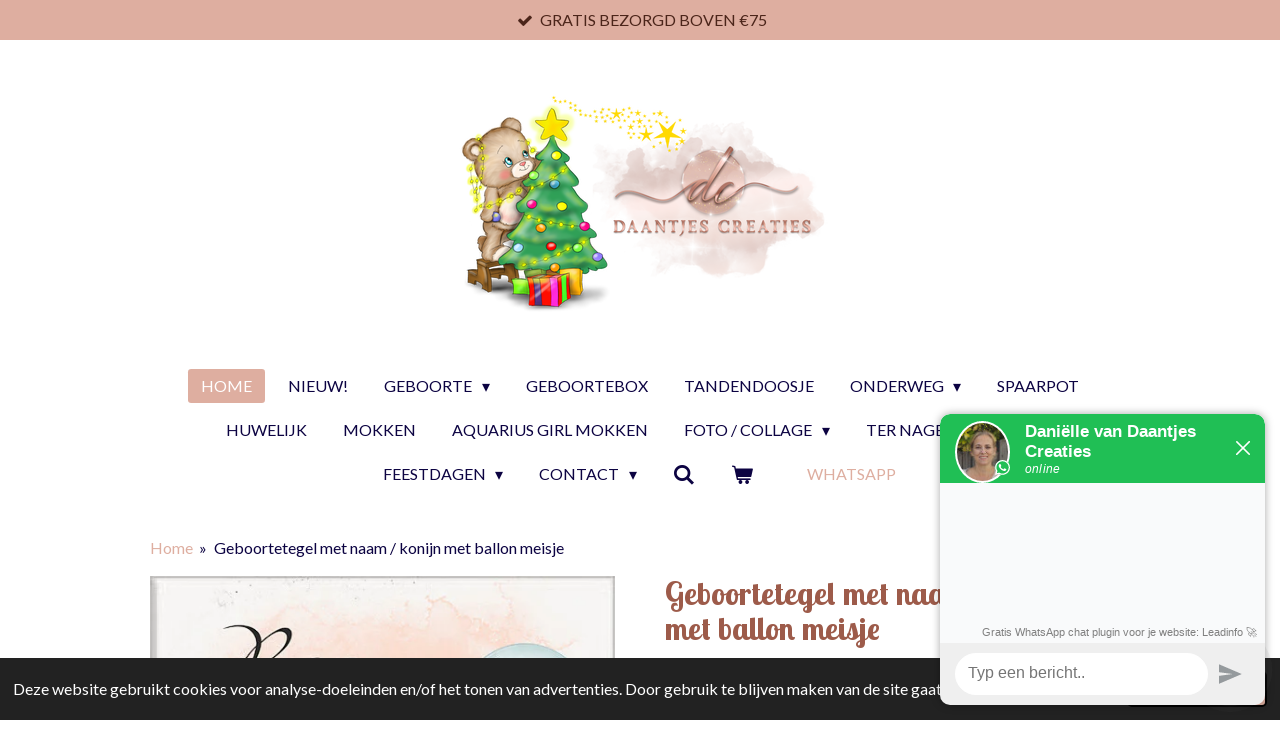

--- FILE ---
content_type: text/html; charset=UTF-8
request_url: https://www.daantjescreaties.nl/product/5365791/geboortetegel-met-naam-konijn-met-ballon-meisje
body_size: 20965
content:
<!DOCTYPE html>
<html lang="nl">
    <head>
        <meta http-equiv="Content-Type" content="text/html; charset=utf-8">
        <meta name="viewport" content="width=device-width, initial-scale=1.0, maximum-scale=5.0">
        <meta http-equiv="X-UA-Compatible" content="IE=edge">
        <link rel="canonical" href="https://www.daantjescreaties.nl/product/5365791/geboortetegel-met-naam-konijn-met-ballon-meisje">
        <meta property="og:title" content="Geboortetegel met naam / konijn met ballon meisje | Daantjes Creaties">
        <meta property="og:url" content="https://www.daantjescreaties.nl/product/5365791/geboortetegel-met-naam-konijn-met-ballon-meisje">
        <base href="https://www.daantjescreaties.nl/">
        <meta name="description" property="og:description" content="
Keramiek
15x15 cm
Kleur wit
Uniek&amp;nbsp;ontwerp
Gepersonaliseerd met naam, geboortedatum, geboorteuur, lengte&amp;nbsp;en gewicht&amp;nbsp; &amp;nbsp;
Tegelstandaard (optioneel)&amp;nbsp;
Professioneel bedrukt&amp;nbsp;
Kapot geleverd? Wij sturen direct een gratis, nieuw exemplaar&amp;nbsp; &amp;nbsp; &amp;nbsp; &amp;nbsp; &amp;nbsp; &amp;nbsp; &amp;nbsp; &amp;nbsp; &amp;nbsp; &amp;nbsp; &amp;nbsp; &amp;nbsp; &amp;nbsp; &amp;nbsp; &amp;nbsp; &amp;nbsp; &amp;nbsp; &amp;nbsp; &amp;nbsp; &amp;nbsp; &amp;nbsp; &amp;nbsp; &amp;nbsp; &amp;nbsp; &amp;nbsp; &amp;nbsp; &amp;nbsp; &amp;nbsp; &amp;nbsp; &amp;nbsp; &amp;nbsp; &amp;nbsp; &amp;nbsp; &amp;nbsp; &amp;nbsp; &amp;nbsp; &amp;nbsp; &amp;nbsp; &amp;nbsp; &amp;nbsp; &amp;nbsp; &amp;nbsp; &amp;nbsp; &amp;nbsp; &amp;nbsp; &amp;nbsp; &amp;nbsp; &amp;nbsp; &amp;nbsp; &amp;nbsp; &amp;nbsp; &amp;nbsp; &amp;nbsp; &amp;nbsp; &amp;nbsp; &amp;nbsp; &amp;nbsp; &amp;nbsp; &amp;nbsp; &amp;nbsp; &amp;nbsp; &amp;nbsp; &amp;nbsp; &amp;nbsp; &amp;nbsp; &amp;nbsp; &amp;nbsp; &amp;nbsp; &amp;nbsp; &amp;nbsp; &amp;nbsp; &amp;nbsp; &amp;nbsp;
Met 1 a 2 dagen verzonden met PostNL
">
                <script nonce="a6f08976321c4c113f6e203a96f5c1cc">
            
            window.JOUWWEB = window.JOUWWEB || {};
            window.JOUWWEB.application = window.JOUWWEB.application || {};
            window.JOUWWEB.application = {"backends":[{"domain":"jouwweb.nl","freeDomain":"jouwweb.site"},{"domain":"webador.com","freeDomain":"webadorsite.com"},{"domain":"webador.de","freeDomain":"webadorsite.com"},{"domain":"webador.fr","freeDomain":"webadorsite.com"},{"domain":"webador.es","freeDomain":"webadorsite.com"},{"domain":"webador.it","freeDomain":"webadorsite.com"},{"domain":"jouwweb.be","freeDomain":"jouwweb.site"},{"domain":"webador.ie","freeDomain":"webadorsite.com"},{"domain":"webador.co.uk","freeDomain":"webadorsite.com"},{"domain":"webador.at","freeDomain":"webadorsite.com"},{"domain":"webador.be","freeDomain":"webadorsite.com"},{"domain":"webador.ch","freeDomain":"webadorsite.com"},{"domain":"webador.ch","freeDomain":"webadorsite.com"},{"domain":"webador.mx","freeDomain":"webadorsite.com"},{"domain":"webador.com","freeDomain":"webadorsite.com"},{"domain":"webador.dk","freeDomain":"webadorsite.com"},{"domain":"webador.se","freeDomain":"webadorsite.com"},{"domain":"webador.no","freeDomain":"webadorsite.com"},{"domain":"webador.fi","freeDomain":"webadorsite.com"},{"domain":"webador.ca","freeDomain":"webadorsite.com"},{"domain":"webador.ca","freeDomain":"webadorsite.com"},{"domain":"webador.pl","freeDomain":"webadorsite.com"},{"domain":"webador.com.au","freeDomain":"webadorsite.com"},{"domain":"webador.nz","freeDomain":"webadorsite.com"}],"editorLocale":"nl-NL","editorTimezone":"Europe\/Amsterdam","editorLanguage":"nl","analytics4TrackingId":"G-E6PZPGE4QM","analyticsDimensions":[],"backendDomain":"www.jouwweb.nl","backendShortDomain":"jouwweb.nl","backendKey":"jouwweb-nl","freeWebsiteDomain":"jouwweb.site","noSsl":false,"build":{"reference":"2ea65d0"},"linkHostnames":["www.jouwweb.nl","www.webador.com","www.webador.de","www.webador.fr","www.webador.es","www.webador.it","www.jouwweb.be","www.webador.ie","www.webador.co.uk","www.webador.at","www.webador.be","www.webador.ch","fr.webador.ch","www.webador.mx","es.webador.com","www.webador.dk","www.webador.se","www.webador.no","www.webador.fi","www.webador.ca","fr.webador.ca","www.webador.pl","www.webador.com.au","www.webador.nz"],"assetsUrl":"https:\/\/assets.jwwb.nl","loginUrl":"https:\/\/www.jouwweb.nl\/inloggen","publishUrl":"https:\/\/www.jouwweb.nl\/v2\/website\/1168557\/publish-proxy","adminUserOrIp":false,"pricing":{"plans":{"lite":{"amount":"700","currency":"EUR"},"pro":{"amount":"1200","currency":"EUR"},"business":{"amount":"2400","currency":"EUR"}},"yearlyDiscount":{"price":{"amount":"4800","currency":"EUR"},"ratio":0.17,"percent":"17%","discountPrice":{"amount":"4800","currency":"EUR"},"termPricePerMonth":{"amount":"2400","currency":"EUR"},"termPricePerYear":{"amount":"24000","currency":"EUR"}}},"hcUrl":{"add-product-variants":"https:\/\/help.jouwweb.nl\/hc\/nl\/articles\/28594307773201","basic-vs-advanced-shipping":"https:\/\/help.jouwweb.nl\/hc\/nl\/articles\/28594268794257","html-in-head":"https:\/\/help.jouwweb.nl\/hc\/nl\/articles\/28594336422545","link-domain-name":"https:\/\/help.jouwweb.nl\/hc\/nl\/articles\/28594325307409","optimize-for-mobile":"https:\/\/help.jouwweb.nl\/hc\/nl\/articles\/28594312927121","seo":"https:\/\/help.jouwweb.nl\/hc\/nl\/sections\/28507243966737","transfer-domain-name":"https:\/\/help.jouwweb.nl\/hc\/nl\/articles\/28594325232657","website-not-secure":"https:\/\/help.jouwweb.nl\/hc\/nl\/articles\/28594252935825"}};
            window.JOUWWEB.brand = {"type":"jouwweb","name":"JouwWeb","domain":"JouwWeb.nl","supportEmail":"support@jouwweb.nl"};
                    
                window.JOUWWEB = window.JOUWWEB || {};
                window.JOUWWEB.websiteRendering = {"locale":"nl-NL","timezone":"Europe\/Amsterdam","routes":{"api\/upload\/product-field":"\/_api\/upload\/product-field","checkout\/cart":"\/winkelwagen","payment":"\/bestelling-afronden\/:publicOrderId","payment\/forward":"\/bestelling-afronden\/:publicOrderId\/forward","public-order":"\/bestelling\/:publicOrderId","checkout\/authorize":"\/winkelwagen\/authorize\/:gateway","wishlist":"\/verlanglijst"}};
                                                    window.JOUWWEB.website = {"id":1168557,"locale":"nl-NL","enabled":true,"title":"Daantjes Creaties","hasTitle":true,"roleOfLoggedInUser":null,"ownerLocale":"nl-NL","plan":"business","freeWebsiteDomain":"jouwweb.site","backendKey":"jouwweb-nl","currency":"EUR","defaultLocale":"nl-NL","url":"https:\/\/www.daantjescreaties.nl\/","homepageSegmentId":4616536,"category":"webshop","isOffline":false,"isPublished":true,"locales":["nl-NL"],"allowed":{"ads":false,"credits":true,"externalLinks":true,"slideshow":true,"customDefaultSlideshow":true,"hostedAlbums":true,"moderators":true,"mailboxQuota":10,"statisticsVisitors":true,"statisticsDetailed":true,"statisticsMonths":-1,"favicon":true,"password":true,"freeDomains":0,"freeMailAccounts":1,"canUseLanguages":false,"fileUpload":true,"legacyFontSize":false,"webshop":true,"products":-1,"imageText":false,"search":true,"audioUpload":true,"videoUpload":5000,"allowDangerousForms":false,"allowHtmlCode":true,"mobileBar":true,"sidebar":true,"poll":false,"allowCustomForms":true,"allowBusinessListing":true,"allowCustomAnalytics":true,"allowAccountingLink":true,"digitalProducts":true,"sitemapElement":false},"mobileBar":{"enabled":true,"theme":"accent","email":{"active":true,"value":"info@daantjescreaties.nl"},"location":{"active":true,"value":"Valkstraat 8, Oss"},"phone":{"active":false},"whatsapp":{"active":false},"social":{"active":true,"network":"facebook","value":"profile.php?id=61558644340589"}},"webshop":{"enabled":true,"currency":"EUR","taxEnabled":false,"taxInclusive":true,"vatDisclaimerVisible":false,"orderNotice":"<p>Indien je speciale wensen hebt kun je deze doorgeven via het Opmerkingen-veld in de laatste stap.<br \/><br \/>Factuur vrijgesteld van OB o.g.v. artikel 25 Wet OB.<\/p>","orderConfirmation":"<p>Hartelijk bedankt voor je bestelling bij Daantjes Creaties,&nbsp; Je ontvangt zo spoedig mogelijk bericht van ons over de afhandeling van je bestelling.<\/p>\r\n<p><br \/>Factuur vrijgesteld van OB o.g.v. artikel 25 Wet OB.<\/p>","freeShipping":true,"freeShippingAmount":"75.00","shippingDisclaimerVisible":false,"pickupAllowed":true,"couponAllowed":false,"detailsPageAvailable":true,"socialMediaVisible":true,"termsPage":4628257,"termsPageUrl":"\/contact\/algemene-voorwaarden","extraTerms":null,"pricingVisible":true,"orderButtonVisible":true,"shippingAdvanced":true,"shippingAdvancedBackEnd":true,"soldOutVisible":true,"backInStockNotificationEnabled":false,"canAddProducts":true,"nextOrderNumber":678,"allowedServicePoints":[],"sendcloudConfigured":true,"sendcloudFallbackPublicKey":"a3d50033a59b4a598f1d7ce7e72aafdf","taxExemptionAllowed":false,"invoiceComment":"Factuur vrijgesteld van OB o.g.v. artikel 25 Wet OB","emptyCartVisible":true,"minimumOrderPrice":null,"productNumbersEnabled":false,"wishlistEnabled":true,"hideTaxOnCart":false},"isTreatedAsWebshop":true};                            window.JOUWWEB.cart = {"products":[],"coupon":null,"shippingCountryCode":null,"shippingChoice":null,"breakdown":[]};                            window.JOUWWEB.scripts = ["website-rendering\/webshop"];                        window.parent.JOUWWEB.colorPalette = window.JOUWWEB.colorPalette;
        </script>
                <title>Geboortetegel met naam / konijn met ballon meisje | Daantjes Creaties</title>
                                            <link href="https://primary.jwwb.nl/public/j/j/h/temp-qoscxztveuigsctkmjaj/touch-icon-iphone.png?bust=1689926521" rel="apple-touch-icon" sizes="60x60">                                                <link href="https://primary.jwwb.nl/public/j/j/h/temp-qoscxztveuigsctkmjaj/touch-icon-ipad.png?bust=1689926521" rel="apple-touch-icon" sizes="76x76">                                                <link href="https://primary.jwwb.nl/public/j/j/h/temp-qoscxztveuigsctkmjaj/touch-icon-iphone-retina.png?bust=1689926521" rel="apple-touch-icon" sizes="120x120">                                                <link href="https://primary.jwwb.nl/public/j/j/h/temp-qoscxztveuigsctkmjaj/touch-icon-ipad-retina.png?bust=1689926521" rel="apple-touch-icon" sizes="152x152">                                                <link href="https://primary.jwwb.nl/public/j/j/h/temp-qoscxztveuigsctkmjaj/favicon.png?bust=1689926521" rel="shortcut icon">                                                <link href="https://primary.jwwb.nl/public/j/j/h/temp-qoscxztveuigsctkmjaj/favicon.png?bust=1689926521" rel="icon">                                        <meta property="og:image" content="https&#x3A;&#x2F;&#x2F;primary.jwwb.nl&#x2F;public&#x2F;j&#x2F;j&#x2F;h&#x2F;temp-qoscxztveuigsctkmjaj&#x2F;3xk6pd&#x2F;geboortetegelkonijnmetballonmeisje.jpg">
                    <meta property="og:image" content="https&#x3A;&#x2F;&#x2F;primary.jwwb.nl&#x2F;public&#x2F;j&#x2F;j&#x2F;h&#x2F;temp-qoscxztveuigsctkmjaj&#x2F;vjqnjy&#x2F;Voetjevoorgeboortetegel15x15cmFacebook-28.png">
                    <meta property="og:image" content="https&#x3A;&#x2F;&#x2F;primary.jwwb.nl&#x2F;public&#x2F;j&#x2F;j&#x2F;h&#x2F;temp-qoscxztveuigsctkmjaj&#x2F;plakhaakje-high-vervgi.jpg">
                    <meta property="og:image" content="https&#x3A;&#x2F;&#x2F;primary.jwwb.nl&#x2F;public&#x2F;j&#x2F;j&#x2F;h&#x2F;temp-qoscxztveuigsctkmjaj&#x2F;9vkt40&#x2F;naamloos-1-12.png">
                    <meta property="og:image" content="https&#x3A;&#x2F;&#x2F;primary.jwwb.nl&#x2F;public&#x2F;j&#x2F;j&#x2F;h&#x2F;temp-qoscxztveuigsctkmjaj&#x2F;bqsg6q&#x2F;ssl-beveiligd.png">
                    <meta property="og:image" content="https&#x3A;&#x2F;&#x2F;primary.jwwb.nl&#x2F;public&#x2F;j&#x2F;j&#x2F;h&#x2F;temp-qoscxztveuigsctkmjaj&#x2F;ideal-302x266-high.png">
                                    <meta name="twitter:card" content="summary_large_image">
                        <meta property="twitter:image" content="https&#x3A;&#x2F;&#x2F;primary.jwwb.nl&#x2F;public&#x2F;j&#x2F;j&#x2F;h&#x2F;temp-qoscxztveuigsctkmjaj&#x2F;3xk6pd&#x2F;geboortetegelkonijnmetballonmeisje.jpg">
                                                    <script>
document.addEventListener('contextmenu',function(e){e.preventDefault();e.stopPropagation();});
document.addEventListener('copy',function(e){e.preventDefault();e.stopPropagation();});
document.addEventListener('cut',function(e){e.preventDefault();e.stopPropagation();});
</script><style>
.jw-album-image img, .jw-element-image img { pointer-events: none; -webkit-touch-callout: none; }
.pswp__share-tooltip .pswp__share--download { display: none; }
</style>
<meta name="google-site-verification" content="0c54nJ4T4BnMHQEZcpPqK438iFgkdUYmDxd3P5qKp4A">
        <script async src="https://www.googletagmanager.com/gtag/js?id=G-H7CSHYTNGB"></script><script>
  window.dataLayer = window.dataLayer || [];
  function gtag(){dataLayer.push(arguments);}
  gtag('js', new Date());

  gtag('config', 'G-H7CSHYTNGB');
</script>
                            <script src="https://www.google.com/recaptcha/enterprise.js?hl=nl&amp;render=explicit" nonce="a6f08976321c4c113f6e203a96f5c1cc" data-turbo-track="reload"></script>
<script src="https://plausible.io/js/script.manual.js" nonce="a6f08976321c4c113f6e203a96f5c1cc" data-turbo-track="reload" defer data-domain="shard7.jouwweb.nl"></script>
<link rel="stylesheet" type="text/css" href="https://gfonts.jwwb.nl/css?display=fallback&amp;family=Lato%3A400%2C700%2C400italic%2C700italic%7CLobster+Two%3A400%2C700%2C400italic%2C700italic" nonce="a6f08976321c4c113f6e203a96f5c1cc" data-turbo-track="dynamic">
<script src="https://assets.jwwb.nl/assets/build/website-rendering/nl-NL.js?bust=af8dcdef13a1895089e9" nonce="a6f08976321c4c113f6e203a96f5c1cc" data-turbo-track="reload" defer></script>
<script src="https://assets.jwwb.nl/assets/website-rendering/runtime.d9e65c74d3b5e295ad0f.js?bust=5de238b33c4b1a20f3c0" nonce="a6f08976321c4c113f6e203a96f5c1cc" data-turbo-track="reload" defer></script>
<script src="https://assets.jwwb.nl/assets/website-rendering/103.3d75ec3708e54af67f50.js?bust=cb0aa3c978e146edbd0d" nonce="a6f08976321c4c113f6e203a96f5c1cc" data-turbo-track="reload" defer></script>
<script src="https://assets.jwwb.nl/assets/website-rendering/main.5521bdcf0f72bf1e3c3a.js?bust=7d127ab6429220545446" nonce="a6f08976321c4c113f6e203a96f5c1cc" data-turbo-track="reload" defer></script>
<link rel="preload" href="https://assets.jwwb.nl/assets/website-rendering/styles.f78188d346eb1faf64a5.css?bust=7a6e6f2cb6becdc09bb5" as="style">
<link rel="preload" href="https://assets.jwwb.nl/assets/website-rendering/fonts/icons-website-rendering/font/website-rendering.woff2?bust=bd2797014f9452dadc8e" as="font" crossorigin>
<link rel="preconnect" href="https://gfonts.jwwb.nl">
<link rel="stylesheet" type="text/css" href="https://assets.jwwb.nl/assets/website-rendering/styles.f78188d346eb1faf64a5.css?bust=7a6e6f2cb6becdc09bb5" nonce="a6f08976321c4c113f6e203a96f5c1cc" data-turbo-track="dynamic">
<link rel="preconnect" href="https://assets.jwwb.nl">
<link rel="stylesheet" type="text/css" href="https://primary.jwwb.nl/public/j/j/h/temp-qoscxztveuigsctkmjaj/style.css?bust=1767435503" nonce="a6f08976321c4c113f6e203a96f5c1cc" data-turbo-track="dynamic">    </head>
    <body
        id="top"
        class="jw-is-no-slideshow jw-header-is-image jw-is-segment-product jw-is-frontend jw-is-no-sidebar jw-is-messagebar jw-is-no-touch-device jw-is-no-mobile"
                                    data-jouwweb-page="5365791"
                                                data-jouwweb-segment-id="5365791"
                                                data-jouwweb-segment-type="product"
                                                data-template-threshold="1020"
                                                data-template-name="clean&#x7C;clean-shop"
                            itemscope
        itemtype="https://schema.org/Product"
    >
                                    <meta itemprop="url" content="https://www.daantjescreaties.nl/product/5365791/geboortetegel-met-naam-konijn-met-ballon-meisje">
        <div class="jw-background"></div>
        <div class="jw-body">
            <div class="jw-mobile-menu jw-mobile-is-logo js-mobile-menu">
            <button
            type="button"
            class="jw-mobile-menu__button jw-mobile-toggle"
            aria-label="Open / sluit menu"
        >
            <span class="jw-icon-burger"></span>
        </button>
        <div class="jw-mobile-header jw-mobile-header--image">
        <a            class="jw-mobile-header-content"
                            href="/"
                        >
                            <img class="jw-mobile-logo jw-mobile-logo--landscape" src="https://primary.jwwb.nl/public/j/j/h/temp-qoscxztveuigsctkmjaj/banner-kerst-webshop-high-s4bfaa.png?enable-io=true&amp;enable=upscale&amp;height=70" srcset="https://primary.jwwb.nl/public/j/j/h/temp-qoscxztveuigsctkmjaj/banner-kerst-webshop-high-s4bfaa.png?enable-io=true&amp;enable=upscale&amp;height=70 1x, https://primary.jwwb.nl/public/j/j/h/temp-qoscxztveuigsctkmjaj/banner-kerst-webshop-high-s4bfaa.png?enable-io=true&amp;enable=upscale&amp;height=140&amp;quality=70 2x" alt="Daantjes Creaties" title="Daantjes Creaties">                                </a>
    </div>

        <a
        href="/winkelwagen"
        class="jw-mobile-menu__button jw-mobile-header-cart">
        <span class="jw-icon-badge-wrapper">
            <span class="website-rendering-icon-basket"></span>
            <span class="jw-icon-badge hidden"></span>
        </span>
    </a>
    
    </div>
    <div class="jw-mobile-menu-search jw-mobile-menu-search--hidden">
        <form
            action="/zoeken"
            method="get"
            class="jw-mobile-menu-search__box"
        >
            <input
                type="text"
                name="q"
                value=""
                placeholder="Zoeken..."
                class="jw-mobile-menu-search__input"
            >
            <button type="submit" class="jw-btn jw-btn--style-flat jw-mobile-menu-search__button">
                <span class="website-rendering-icon-search"></span>
            </button>
            <button type="button" class="jw-btn jw-btn--style-flat jw-mobile-menu-search__button js-cancel-search">
                <span class="website-rendering-icon-cancel"></span>
            </button>
        </form>
    </div>
            <div class="message-bar message-bar--accent"><div class="message-bar__container"><ul class="message-bar-usps"><li class="message-bar-usps__item"><i class="website-rendering-icon-ok"></i><span>GRATIS BEZORGD BOVEN €75</span></li><li class="message-bar-usps__item"><i class="website-rendering-icon-ok"></i><span>VOOR 12 UUR BESTELD DE ZELFDE DAG VERZONDEN</span></li><li class="message-bar-usps__item"><i class="website-rendering-icon-ok"></i><span>KAPOT GELEVERD? WIJ STUREN DIRECT EEN GRATIS, NIEUW EXMPLAAR</span></li><li class="message-bar-usps__item"><i class="website-rendering-icon-ok"></i><span></span></li></ul></div></div><div class="topmenu">
    <header>
        <div class="topmenu-inner js-topbar-content-container">
            <div class="jw-header-logo">
            <div
    id="jw-header-image-container"
    class="jw-header jw-header-image jw-header-image-toggle"
    style="flex-basis: 382px; max-width: 382px; flex-shrink: 1;"
>
            <a href="/">
        <img id="jw-header-image" data-image-id="199439216" srcset="https://primary.jwwb.nl/public/j/j/h/temp-qoscxztveuigsctkmjaj/banner-kerst-webshop-high-s4bfaa.png?enable-io=true&amp;width=382 382w, https://primary.jwwb.nl/public/j/j/h/temp-qoscxztveuigsctkmjaj/banner-kerst-webshop-high-s4bfaa.png?enable-io=true&amp;width=764 764w" class="jw-header-image" title="Daantjes Creaties" style="" sizes="382px" width="382" height="229" intrinsicsize="382.00 x 229.00" alt="Daantjes Creaties">                </a>
    </div>
        <div
    class="jw-header jw-header-title-container jw-header-text jw-header-text-toggle"
    data-stylable="true"
>
    <a        id="jw-header-title"
        class="jw-header-title"
                    href="/"
            >
        Daantjes Creaties    </a>
</div>
</div>
            <nav class="menu jw-menu-copy">
                <ul
    id="jw-menu"
    class="jw-menu jw-menu-horizontal"
            >
            <li
    class="jw-menu-item jw-menu-is-active"
>
        <a        class="jw-menu-link js-active-menu-item"
        href="/"                                            data-page-link-id="4616536"
                            >
                <span class="">
            Home        </span>
            </a>
                </li>
            <li
    class="jw-menu-item"
>
        <a        class="jw-menu-link"
        href="/nieuw"                                            data-page-link-id="12373732"
                            >
                <span class="">
            Nieuw!        </span>
            </a>
                </li>
            <li
    class="jw-menu-item jw-menu-has-submenu"
>
        <a        class="jw-menu-link"
        href="/geboorte"                                            data-page-link-id="4618736"
                            >
                <span class="">
            Geboorte        </span>
                    <span class="jw-arrow jw-arrow-toplevel"></span>
            </a>
                    <ul
            class="jw-submenu"
                    >
                            <li
    class="jw-menu-item"
>
        <a        class="jw-menu-link"
        href="/geboorte/geboortetegels"                                            data-page-link-id="7699279"
                            >
                <span class="">
            Geboortetegels        </span>
            </a>
                </li>
                            <li
    class="jw-menu-item"
>
        <a        class="jw-menu-link"
        href="/geboorte/geboortekussens"                                            data-page-link-id="7699303"
                            >
                <span class="">
            Geboortekussens        </span>
            </a>
                </li>
                            <li
    class="jw-menu-item"
>
        <a        class="jw-menu-link"
        href="/geboorte/daantjes-geboorte-standaard"                                            data-page-link-id="8030958"
                            >
                <span class="">
            Daantjes geboorte standaard        </span>
            </a>
                </li>
                    </ul>
        </li>
            <li
    class="jw-menu-item"
>
        <a        class="jw-menu-link"
        href="/geboortebox"                                            data-page-link-id="8076290"
                            >
                <span class="">
            Geboortebox        </span>
            </a>
                </li>
            <li
    class="jw-menu-item"
>
        <a        class="jw-menu-link"
        href="/tandendoosje"                                            data-page-link-id="8355356"
                            >
                <span class="">
            Tandendoosje        </span>
            </a>
                </li>
            <li
    class="jw-menu-item jw-menu-has-submenu"
>
        <a        class="jw-menu-link"
        href="/onderweg"                                            data-page-link-id="7703652"
                            >
                <span class="">
            Onderweg        </span>
                    <span class="jw-arrow jw-arrow-toplevel"></span>
            </a>
                    <ul
            class="jw-submenu"
                    >
                            <li
    class="jw-menu-item"
>
        <a        class="jw-menu-link"
        href="/onderweg/lunchtrommel"                                            data-page-link-id="7703653"
                            >
                <span class="">
            Lunchtrommel        </span>
            </a>
                </li>
                            <li
    class="jw-menu-item"
>
        <a        class="jw-menu-link"
        href="/onderweg/auto-zonnescherm"                                            data-page-link-id="7703655"
                            >
                <span class="">
            Auto Zonnescherm        </span>
            </a>
                </li>
                            <li
    class="jw-menu-item"
>
        <a        class="jw-menu-link"
        href="/onderweg/autobordje-on-board"                                            data-page-link-id="8307039"
                            >
                <span class="">
            Autobordje … on board        </span>
            </a>
                </li>
                    </ul>
        </li>
            <li
    class="jw-menu-item"
>
        <a        class="jw-menu-link"
        href="/spaarpot"                                            data-page-link-id="8939604"
                            >
                <span class="">
            Spaarpot        </span>
            </a>
                </li>
            <li
    class="jw-menu-item"
>
        <a        class="jw-menu-link"
        href="/huwelijk"                                            data-page-link-id="8355347"
                            >
                <span class="">
            Huwelijk        </span>
            </a>
                </li>
            <li
    class="jw-menu-item"
>
        <a        class="jw-menu-link"
        href="/mokken"                                            data-page-link-id="8772470"
                            >
                <span class="">
            Mokken        </span>
            </a>
                </li>
            <li
    class="jw-menu-item"
>
        <a        class="jw-menu-link"
        href="/aquarius-girl-mokken"                                            data-page-link-id="12493675"
                            >
                <span class="">
            Aquarius Girl mokken        </span>
            </a>
                </li>
            <li
    class="jw-menu-item jw-menu-has-submenu"
>
        <a        class="jw-menu-link"
        href="/foto-collage"                                            data-page-link-id="7714498"
                            >
                <span class="">
            Foto / collage        </span>
                    <span class="jw-arrow jw-arrow-toplevel"></span>
            </a>
                    <ul
            class="jw-submenu"
                    >
                            <li
    class="jw-menu-item"
>
        <a        class="jw-menu-link"
        href="/foto-collage/leisteen"                                            data-page-link-id="7706257"
                            >
                <span class="">
            Leisteen        </span>
            </a>
                </li>
                            <li
    class="jw-menu-item"
>
        <a        class="jw-menu-link"
        href="/foto-collage/luxe-fotopaneel"                                            data-page-link-id="28629556"
                            >
                <span class="">
            Luxe Fotopaneel        </span>
            </a>
                </li>
                            <li
    class="jw-menu-item"
>
        <a        class="jw-menu-link"
        href="/foto-collage/herinnertegel"                                            data-page-link-id="7707058"
                            >
                <span class="">
            Herinnertegel        </span>
            </a>
                </li>
                            <li
    class="jw-menu-item"
>
        <a        class="jw-menu-link"
        href="/foto-collage/sleuterhanger"                                            data-page-link-id="7714714"
                            >
                <span class="">
            Sleuterhanger        </span>
            </a>
                </li>
                    </ul>
        </li>
            <li
    class="jw-menu-item jw-menu-has-submenu"
>
        <a        class="jw-menu-link"
        href="/ter-nagedachtenis"                                            data-page-link-id="9731362"
                            >
                <span class="">
            Ter Nagedachtenis        </span>
                    <span class="jw-arrow jw-arrow-toplevel"></span>
            </a>
                    <ul
            class="jw-submenu"
                    >
                            <li
    class="jw-menu-item"
>
        <a        class="jw-menu-link"
        href="/ter-nagedachtenis/herdenkings-tegel"                                            data-page-link-id="9731379"
                            >
                <span class="">
            Herdenkings Tegel        </span>
            </a>
                </li>
                            <li
    class="jw-menu-item"
>
        <a        class="jw-menu-link"
        href="/ter-nagedachtenis/waxinelicht-houder"                                            data-page-link-id="9912870"
                            >
                <span class="">
            Waxinelicht Houder        </span>
            </a>
                </li>
                    </ul>
        </li>
            <li
    class="jw-menu-item jw-menu-has-submenu"
>
        <a        class="jw-menu-link"
        href="/feestdagen"                                            data-page-link-id="15694342"
                            >
                <span class="">
            Feestdagen        </span>
                    <span class="jw-arrow jw-arrow-toplevel"></span>
            </a>
                    <ul
            class="jw-submenu"
                    >
                            <li
    class="jw-menu-item jw-menu-has-submenu"
>
        <a        class="jw-menu-link"
        href="/feestdagen/halloween"                                            data-page-link-id="30467618"
                            >
                <span class="">
            Halloween        </span>
                    <span class="jw-arrow"></span>
            </a>
                    <ul
            class="jw-submenu"
                    >
                            <li
    class="jw-menu-item"
>
        <a        class="jw-menu-link"
        href="/feestdagen/halloween/canvas-beige-halloween-snoepzakjes"                                            data-page-link-id="30467637"
                            >
                <span class="">
            Canvas Beige Halloween Snoepzakjes        </span>
            </a>
                </li>
                    </ul>
        </li>
                            <li
    class="jw-menu-item jw-menu-has-submenu"
>
        <a        class="jw-menu-link"
        href="/feestdagen/sinterklaas"                                            data-page-link-id="8269041"
                            >
                <span class="">
            Sinterklaas        </span>
                    <span class="jw-arrow"></span>
            </a>
                    <ul
            class="jw-submenu"
                    >
                            <li
    class="jw-menu-item"
>
        <a        class="jw-menu-link"
        href="/feestdagen/sinterklaas/canvas-beige-sint-piet-snoepzakjes"                                            data-page-link-id="15694136"
                            >
                <span class="">
            Canvas Beige Sint &amp; Piet Snoepzakjes        </span>
            </a>
                </li>
                            <li
    class="jw-menu-item"
>
        <a        class="jw-menu-link"
        href="/feestdagen/sinterklaas/sinterklaas-decoratie-schijven"                                            data-page-link-id="8347528"
                            >
                <span class="">
            Sinterklaas Decoratie  Schijven        </span>
            </a>
                </li>
                    </ul>
        </li>
                            <li
    class="jw-menu-item jw-menu-has-submenu"
>
        <a        class="jw-menu-link"
        href="/feestdagen/kerstmis"                                            data-page-link-id="16963015"
                            >
                <span class="">
            Kerstmis        </span>
                    <span class="jw-arrow"></span>
            </a>
                    <ul
            class="jw-submenu"
                    >
                            <li
    class="jw-menu-item"
>
        <a        class="jw-menu-link"
        href="/feestdagen/kerstmis/kerstmok"                                            data-page-link-id="25329546"
                            >
                <span class="">
            Kerstmok        </span>
            </a>
                </li>
                            <li
    class="jw-menu-item"
>
        <a        class="jw-menu-link"
        href="/feestdagen/kerstmis/canvas-beige-kerst-snoepzakjes"                                            data-page-link-id="16963053"
                            >
                <span class="">
            Canvas Beige Kerst Snoepzakjes        </span>
            </a>
                </li>
                            <li
    class="jw-menu-item"
>
        <a        class="jw-menu-link"
        href="/feestdagen/kerstmis/acryl-kerst-hanger-met-uw-foto"                                            data-page-link-id="16979720"
                            >
                <span class="">
            Acryl Kerst Hanger Met Uw Foto        </span>
            </a>
                </li>
                    </ul>
        </li>
                    </ul>
        </li>
            <li
    class="jw-menu-item jw-menu-has-submenu"
>
        <a        class="jw-menu-link"
        href="/contact"                                            data-page-link-id="4618565"
                            >
                <span class="">
            Contact        </span>
                    <span class="jw-arrow jw-arrow-toplevel"></span>
            </a>
                    <ul
            class="jw-submenu"
                    >
                            <li
    class="jw-menu-item"
>
        <a        class="jw-menu-link"
        href="/contact/faq"                                            data-page-link-id="4628566"
                            >
                <span class="">
            Faq        </span>
            </a>
                </li>
                            <li
    class="jw-menu-item"
>
        <a        class="jw-menu-link"
        href="/contact/klachten"                                            data-page-link-id="4628395"
                            >
                <span class="">
            Klachten        </span>
            </a>
                </li>
                            <li
    class="jw-menu-item"
>
        <a        class="jw-menu-link"
        href="/contact/privacy-policy-cookies"                                            data-page-link-id="4628527"
                            >
                <span class="">
            Privacy policy &amp; Cookies        </span>
            </a>
                </li>
                            <li
    class="jw-menu-item"
>
        <a        class="jw-menu-link"
        href="/contact/algemene-voorwaarden"                                            data-page-link-id="4628257"
                            >
                <span class="">
            Algemene voorwaarden        </span>
            </a>
                </li>
                            <li
    class="jw-menu-item"
>
        <a        class="jw-menu-link"
        href="/contact/mijn-pakket-is-zoek"                                            data-page-link-id="6663863"
                            >
                <span class="">
            Mijn pakket is zoek?        </span>
            </a>
                </li>
                    </ul>
        </li>
            <li
    class="jw-menu-item jw-menu-search-item"
>
        <button        class="jw-menu-link jw-menu-link--icon jw-text-button"
                                                                    title="Zoeken"
            >
                                <span class="website-rendering-icon-search"></span>
                            <span class="hidden-desktop-horizontal-menu">
            Zoeken        </span>
            </button>
                
            <div class="jw-popover-container jw-popover-container--inline is-hidden">
                <div class="jw-popover-backdrop"></div>
                <div class="jw-popover">
                    <div class="jw-popover__arrow"></div>
                    <div class="jw-popover__content jw-section-white">
                        <form  class="jw-search" action="/zoeken" method="get">
                            
                            <input class="jw-search__input" type="text" name="q" value="" placeholder="Zoeken..." >
                            <button class="jw-search__submit" type="submit">
                                <span class="website-rendering-icon-search"></span>
                            </button>
                        </form>
                    </div>
                </div>
            </div>
                        </li>
            <li
    class="jw-menu-item jw-menu-wishlist-item js-menu-wishlist-item jw-menu-wishlist-item--hidden"
>
        <a        class="jw-menu-link jw-menu-link--icon"
        href="/verlanglijst"                                                            title="Verlanglijst"
            >
                                    <span class="jw-icon-badge-wrapper">
                        <span class="website-rendering-icon-heart"></span>
                                            <span class="jw-icon-badge hidden">
                    0                </span>
                            <span class="hidden-desktop-horizontal-menu">
            Verlanglijst        </span>
            </a>
                </li>
            <li
    class="jw-menu-item js-menu-cart-item "
>
        <a        class="jw-menu-link jw-menu-link--icon"
        href="/winkelwagen"                                                            title="Winkelwagen"
            >
                                    <span class="jw-icon-badge-wrapper">
                        <span class="website-rendering-icon-basket"></span>
                                            <span class="jw-icon-badge hidden">
                    0                </span>
                            <span class="hidden-desktop-horizontal-menu">
            Winkelwagen        </span>
            </a>
                </li>
    
    <div
    class="jw-menu-item jw-menu-cta"
    >
    <a
       title="WhatsApp"
       class="jw-btn jw-btn--size-small"
                  href="https&#x3A;&#x2F;&#x2F;api.whatsapp.com&#x2F;send&#x3F;phone&#x3D;&#x25;2B31616172169"
                  >
        <div class="jw-btn-caption">
            WhatsApp        </div>
    </a>
</div>
</ul>

    <script nonce="a6f08976321c4c113f6e203a96f5c1cc" id="jw-mobile-menu-template" type="text/template">
        <ul id="jw-menu" class="jw-menu jw-menu-horizontal jw-menu-spacing--mobile-bar">
                            <li
    class="jw-menu-item jw-menu-search-item"
>
                
                 <li class="jw-menu-item jw-mobile-menu-search-item">
                    <form class="jw-search" action="/zoeken" method="get">
                        <input class="jw-search__input" type="text" name="q" value="" placeholder="Zoeken...">
                        <button class="jw-search__submit" type="submit">
                            <span class="website-rendering-icon-search"></span>
                        </button>
                    </form>
                </li>
                        </li>
                            <li
    class="jw-menu-item jw-menu-is-active"
>
        <a        class="jw-menu-link js-active-menu-item"
        href="/"                                            data-page-link-id="4616536"
                            >
                <span class="">
            Home        </span>
            </a>
                </li>
                            <li
    class="jw-menu-item"
>
        <a        class="jw-menu-link"
        href="/nieuw"                                            data-page-link-id="12373732"
                            >
                <span class="">
            Nieuw!        </span>
            </a>
                </li>
                            <li
    class="jw-menu-item jw-menu-has-submenu"
>
        <a        class="jw-menu-link"
        href="/geboorte"                                            data-page-link-id="4618736"
                            >
                <span class="">
            Geboorte        </span>
                    <span class="jw-arrow jw-arrow-toplevel"></span>
            </a>
                    <ul
            class="jw-submenu"
                    >
                            <li
    class="jw-menu-item"
>
        <a        class="jw-menu-link"
        href="/geboorte/geboortetegels"                                            data-page-link-id="7699279"
                            >
                <span class="">
            Geboortetegels        </span>
            </a>
                </li>
                            <li
    class="jw-menu-item"
>
        <a        class="jw-menu-link"
        href="/geboorte/geboortekussens"                                            data-page-link-id="7699303"
                            >
                <span class="">
            Geboortekussens        </span>
            </a>
                </li>
                            <li
    class="jw-menu-item"
>
        <a        class="jw-menu-link"
        href="/geboorte/daantjes-geboorte-standaard"                                            data-page-link-id="8030958"
                            >
                <span class="">
            Daantjes geboorte standaard        </span>
            </a>
                </li>
                    </ul>
        </li>
                            <li
    class="jw-menu-item"
>
        <a        class="jw-menu-link"
        href="/geboortebox"                                            data-page-link-id="8076290"
                            >
                <span class="">
            Geboortebox        </span>
            </a>
                </li>
                            <li
    class="jw-menu-item"
>
        <a        class="jw-menu-link"
        href="/tandendoosje"                                            data-page-link-id="8355356"
                            >
                <span class="">
            Tandendoosje        </span>
            </a>
                </li>
                            <li
    class="jw-menu-item jw-menu-has-submenu"
>
        <a        class="jw-menu-link"
        href="/onderweg"                                            data-page-link-id="7703652"
                            >
                <span class="">
            Onderweg        </span>
                    <span class="jw-arrow jw-arrow-toplevel"></span>
            </a>
                    <ul
            class="jw-submenu"
                    >
                            <li
    class="jw-menu-item"
>
        <a        class="jw-menu-link"
        href="/onderweg/lunchtrommel"                                            data-page-link-id="7703653"
                            >
                <span class="">
            Lunchtrommel        </span>
            </a>
                </li>
                            <li
    class="jw-menu-item"
>
        <a        class="jw-menu-link"
        href="/onderweg/auto-zonnescherm"                                            data-page-link-id="7703655"
                            >
                <span class="">
            Auto Zonnescherm        </span>
            </a>
                </li>
                            <li
    class="jw-menu-item"
>
        <a        class="jw-menu-link"
        href="/onderweg/autobordje-on-board"                                            data-page-link-id="8307039"
                            >
                <span class="">
            Autobordje … on board        </span>
            </a>
                </li>
                    </ul>
        </li>
                            <li
    class="jw-menu-item"
>
        <a        class="jw-menu-link"
        href="/spaarpot"                                            data-page-link-id="8939604"
                            >
                <span class="">
            Spaarpot        </span>
            </a>
                </li>
                            <li
    class="jw-menu-item"
>
        <a        class="jw-menu-link"
        href="/huwelijk"                                            data-page-link-id="8355347"
                            >
                <span class="">
            Huwelijk        </span>
            </a>
                </li>
                            <li
    class="jw-menu-item"
>
        <a        class="jw-menu-link"
        href="/mokken"                                            data-page-link-id="8772470"
                            >
                <span class="">
            Mokken        </span>
            </a>
                </li>
                            <li
    class="jw-menu-item"
>
        <a        class="jw-menu-link"
        href="/aquarius-girl-mokken"                                            data-page-link-id="12493675"
                            >
                <span class="">
            Aquarius Girl mokken        </span>
            </a>
                </li>
                            <li
    class="jw-menu-item jw-menu-has-submenu"
>
        <a        class="jw-menu-link"
        href="/foto-collage"                                            data-page-link-id="7714498"
                            >
                <span class="">
            Foto / collage        </span>
                    <span class="jw-arrow jw-arrow-toplevel"></span>
            </a>
                    <ul
            class="jw-submenu"
                    >
                            <li
    class="jw-menu-item"
>
        <a        class="jw-menu-link"
        href="/foto-collage/leisteen"                                            data-page-link-id="7706257"
                            >
                <span class="">
            Leisteen        </span>
            </a>
                </li>
                            <li
    class="jw-menu-item"
>
        <a        class="jw-menu-link"
        href="/foto-collage/luxe-fotopaneel"                                            data-page-link-id="28629556"
                            >
                <span class="">
            Luxe Fotopaneel        </span>
            </a>
                </li>
                            <li
    class="jw-menu-item"
>
        <a        class="jw-menu-link"
        href="/foto-collage/herinnertegel"                                            data-page-link-id="7707058"
                            >
                <span class="">
            Herinnertegel        </span>
            </a>
                </li>
                            <li
    class="jw-menu-item"
>
        <a        class="jw-menu-link"
        href="/foto-collage/sleuterhanger"                                            data-page-link-id="7714714"
                            >
                <span class="">
            Sleuterhanger        </span>
            </a>
                </li>
                    </ul>
        </li>
                            <li
    class="jw-menu-item jw-menu-has-submenu"
>
        <a        class="jw-menu-link"
        href="/ter-nagedachtenis"                                            data-page-link-id="9731362"
                            >
                <span class="">
            Ter Nagedachtenis        </span>
                    <span class="jw-arrow jw-arrow-toplevel"></span>
            </a>
                    <ul
            class="jw-submenu"
                    >
                            <li
    class="jw-menu-item"
>
        <a        class="jw-menu-link"
        href="/ter-nagedachtenis/herdenkings-tegel"                                            data-page-link-id="9731379"
                            >
                <span class="">
            Herdenkings Tegel        </span>
            </a>
                </li>
                            <li
    class="jw-menu-item"
>
        <a        class="jw-menu-link"
        href="/ter-nagedachtenis/waxinelicht-houder"                                            data-page-link-id="9912870"
                            >
                <span class="">
            Waxinelicht Houder        </span>
            </a>
                </li>
                    </ul>
        </li>
                            <li
    class="jw-menu-item jw-menu-has-submenu"
>
        <a        class="jw-menu-link"
        href="/feestdagen"                                            data-page-link-id="15694342"
                            >
                <span class="">
            Feestdagen        </span>
                    <span class="jw-arrow jw-arrow-toplevel"></span>
            </a>
                    <ul
            class="jw-submenu"
                    >
                            <li
    class="jw-menu-item jw-menu-has-submenu"
>
        <a        class="jw-menu-link"
        href="/feestdagen/halloween"                                            data-page-link-id="30467618"
                            >
                <span class="">
            Halloween        </span>
                    <span class="jw-arrow"></span>
            </a>
                    <ul
            class="jw-submenu"
                    >
                            <li
    class="jw-menu-item"
>
        <a        class="jw-menu-link"
        href="/feestdagen/halloween/canvas-beige-halloween-snoepzakjes"                                            data-page-link-id="30467637"
                            >
                <span class="">
            Canvas Beige Halloween Snoepzakjes        </span>
            </a>
                </li>
                    </ul>
        </li>
                            <li
    class="jw-menu-item jw-menu-has-submenu"
>
        <a        class="jw-menu-link"
        href="/feestdagen/sinterklaas"                                            data-page-link-id="8269041"
                            >
                <span class="">
            Sinterklaas        </span>
                    <span class="jw-arrow"></span>
            </a>
                    <ul
            class="jw-submenu"
                    >
                            <li
    class="jw-menu-item"
>
        <a        class="jw-menu-link"
        href="/feestdagen/sinterklaas/canvas-beige-sint-piet-snoepzakjes"                                            data-page-link-id="15694136"
                            >
                <span class="">
            Canvas Beige Sint &amp; Piet Snoepzakjes        </span>
            </a>
                </li>
                            <li
    class="jw-menu-item"
>
        <a        class="jw-menu-link"
        href="/feestdagen/sinterklaas/sinterklaas-decoratie-schijven"                                            data-page-link-id="8347528"
                            >
                <span class="">
            Sinterklaas Decoratie  Schijven        </span>
            </a>
                </li>
                    </ul>
        </li>
                            <li
    class="jw-menu-item jw-menu-has-submenu"
>
        <a        class="jw-menu-link"
        href="/feestdagen/kerstmis"                                            data-page-link-id="16963015"
                            >
                <span class="">
            Kerstmis        </span>
                    <span class="jw-arrow"></span>
            </a>
                    <ul
            class="jw-submenu"
                    >
                            <li
    class="jw-menu-item"
>
        <a        class="jw-menu-link"
        href="/feestdagen/kerstmis/kerstmok"                                            data-page-link-id="25329546"
                            >
                <span class="">
            Kerstmok        </span>
            </a>
                </li>
                            <li
    class="jw-menu-item"
>
        <a        class="jw-menu-link"
        href="/feestdagen/kerstmis/canvas-beige-kerst-snoepzakjes"                                            data-page-link-id="16963053"
                            >
                <span class="">
            Canvas Beige Kerst Snoepzakjes        </span>
            </a>
                </li>
                            <li
    class="jw-menu-item"
>
        <a        class="jw-menu-link"
        href="/feestdagen/kerstmis/acryl-kerst-hanger-met-uw-foto"                                            data-page-link-id="16979720"
                            >
                <span class="">
            Acryl Kerst Hanger Met Uw Foto        </span>
            </a>
                </li>
                    </ul>
        </li>
                    </ul>
        </li>
                            <li
    class="jw-menu-item jw-menu-has-submenu"
>
        <a        class="jw-menu-link"
        href="/contact"                                            data-page-link-id="4618565"
                            >
                <span class="">
            Contact        </span>
                    <span class="jw-arrow jw-arrow-toplevel"></span>
            </a>
                    <ul
            class="jw-submenu"
                    >
                            <li
    class="jw-menu-item"
>
        <a        class="jw-menu-link"
        href="/contact/faq"                                            data-page-link-id="4628566"
                            >
                <span class="">
            Faq        </span>
            </a>
                </li>
                            <li
    class="jw-menu-item"
>
        <a        class="jw-menu-link"
        href="/contact/klachten"                                            data-page-link-id="4628395"
                            >
                <span class="">
            Klachten        </span>
            </a>
                </li>
                            <li
    class="jw-menu-item"
>
        <a        class="jw-menu-link"
        href="/contact/privacy-policy-cookies"                                            data-page-link-id="4628527"
                            >
                <span class="">
            Privacy policy &amp; Cookies        </span>
            </a>
                </li>
                            <li
    class="jw-menu-item"
>
        <a        class="jw-menu-link"
        href="/contact/algemene-voorwaarden"                                            data-page-link-id="4628257"
                            >
                <span class="">
            Algemene voorwaarden        </span>
            </a>
                </li>
                            <li
    class="jw-menu-item"
>
        <a        class="jw-menu-link"
        href="/contact/mijn-pakket-is-zoek"                                            data-page-link-id="6663863"
                            >
                <span class="">
            Mijn pakket is zoek?        </span>
            </a>
                </li>
                    </ul>
        </li>
                            <li
    class="jw-menu-item jw-menu-wishlist-item js-menu-wishlist-item jw-menu-wishlist-item--hidden"
>
        <a        class="jw-menu-link jw-menu-link--icon"
        href="/verlanglijst"                                                            title="Verlanglijst"
            >
                                    <span class="jw-icon-badge-wrapper">
                        <span class="website-rendering-icon-heart"></span>
                                            <span class="jw-icon-badge hidden">
                    0                </span>
                            <span class="hidden-desktop-horizontal-menu">
            Verlanglijst        </span>
            </a>
                </li>
            
            <div
    class="jw-menu-item jw-menu-cta"
    >
    <a
       title="WhatsApp"
       class="jw-btn jw-btn--size-small"
                  href="https&#x3A;&#x2F;&#x2F;api.whatsapp.com&#x2F;send&#x3F;phone&#x3D;&#x25;2B31616172169"
                  >
        <div class="jw-btn-caption">
            WhatsApp        </div>
    </a>
</div>
        </ul>
    </script>
            </nav>
        </div>
    </header>
</div>
<script nonce="a6f08976321c4c113f6e203a96f5c1cc">
    var backgroundElement = document.querySelector('.jw-background');

    JOUWWEB.templateConfig = {
        header: {
            selector: '.topmenu',
            mobileSelector: '.jw-mobile-menu',
            updatePusher: function (height, state) {

                if (state === 'desktop') {
                    // Expose the header height as a custom property so
                    // we can use this to set the background height in CSS.
                    if (backgroundElement && height) {
                        backgroundElement.setAttribute('style', '--header-height: ' + height + 'px;');
                    }
                } else if (state === 'mobile') {
                    $('.jw-menu-clone .jw-menu').css('margin-top', height);
                }
            },
        },
    };
</script>
<div class="main-content">
    
<main class="block-content">
    <div data-section-name="content" class="jw-section jw-section-content jw-responsive">
        <div class="jw-strip jw-strip--default jw-strip--style-color jw-strip--primary jw-strip--color-default jw-strip--padding-start"><div class="jw-strip__content-container"><div class="jw-strip__content jw-responsive">    
                        <nav class="jw-breadcrumbs" aria-label="Kruimelpad"><ol><li><a href="/" class="jw-breadcrumbs__link">Home</a></li><li><span class="jw-breadcrumbs__separator" aria-hidden="true">&raquo;</span><a href="/product/5365791/geboortetegel-met-naam-konijn-met-ballon-meisje" class="jw-breadcrumbs__link jw-breadcrumbs__link--current" aria-current="page">Geboortetegel met naam / konijn met ballon meisje</a></li></ol></nav>    <div
        class="product-page js-product-container"
        data-webshop-product="&#x7B;&quot;id&quot;&#x3A;5365791,&quot;title&quot;&#x3A;&quot;Geboortetegel&#x20;met&#x20;naam&#x20;&#x5C;&#x2F;&#x20;konijn&#x20;met&#x20;ballon&#x20;meisje&quot;,&quot;url&quot;&#x3A;&quot;&#x5C;&#x2F;product&#x5C;&#x2F;5365791&#x5C;&#x2F;geboortetegel-met-naam-konijn-met-ballon-meisje&quot;,&quot;variants&quot;&#x3A;&#x5B;&#x7B;&quot;id&quot;&#x3A;18354782,&quot;stock&quot;&#x3A;0,&quot;limited&quot;&#x3A;false,&quot;propertyValueIds&quot;&#x3A;&#x5B;&#x5D;&#x7D;&#x5D;,&quot;image&quot;&#x3A;&#x7B;&quot;id&quot;&#x3A;47858952,&quot;url&quot;&#x3A;&quot;https&#x3A;&#x5C;&#x2F;&#x5C;&#x2F;primary.jwwb.nl&#x5C;&#x2F;public&#x5C;&#x2F;j&#x5C;&#x2F;j&#x5C;&#x2F;h&#x5C;&#x2F;temp-qoscxztveuigsctkmjaj&#x5C;&#x2F;geboortetegelkonijnmetballonmeisje.jpg&quot;,&quot;width&quot;&#x3A;500,&quot;height&quot;&#x3A;500&#x7D;,&quot;orderFromDetailsPage&quot;&#x3A;true&#x7D;"
        data-is-detail-view="1"
    >
                <div class="product-page__top">
            <h1 class="product-page__heading" itemprop="name">
                Geboortetegel met naam / konijn met ballon meisje            </h1>
                                </div>
                                <div class="product-page__image-container">
                <div
                    class="image-gallery"
                    role="group"
                    aria-roledescription="carousel"
                    aria-label="Productafbeeldingen"
                >
                    <div class="image-gallery__main">
                        <div
                            class="image-gallery__slides"
                            aria-live="polite"
                            aria-atomic="false"
                        >
                                                                                            <div
                                    class="image-gallery__slide-container"
                                    role="group"
                                    aria-roledescription="slide"
                                    aria-hidden="false"
                                    aria-label="1 van 3"
                                >
                                    <a
                                        class="image-gallery__slide-item"
                                        href="https://primary.jwwb.nl/public/j/j/h/temp-qoscxztveuigsctkmjaj/3xk6pd/geboortetegelkonijnmetballonmeisje.jpg"
                                        data-width="500"
                                        data-height="500"
                                        data-image-id="47858952"
                                        tabindex="0"
                                    >
                                        <div class="image-gallery__slide-image">
                                            <img
                                                                                                    itemprop="image"
                                                    alt="Geboortetegel&#x20;met&#x20;naam&#x20;&#x2F;&#x20;konijn&#x20;met&#x20;ballon&#x20;meisje"
                                                                                                src="https://primary.jwwb.nl/public/j/j/h/temp-qoscxztveuigsctkmjaj/geboortetegelkonijnmetballonmeisje.jpg?enable-io=true&enable=upscale&width=600"
                                                srcset="https://primary.jwwb.nl/public/j/j/h/temp-qoscxztveuigsctkmjaj/3xk6pd/geboortetegelkonijnmetballonmeisje.jpg?enable-io=true&width=500 500w"
                                                sizes="(min-width: 1020px) 50vw, 100vw"
                                                width="500"
                                                height="500"
                                            >
                                        </div>
                                    </a>
                                </div>
                                                                                            <div
                                    class="image-gallery__slide-container"
                                    role="group"
                                    aria-roledescription="slide"
                                    aria-hidden="true"
                                    aria-label="2 van 3"
                                >
                                    <a
                                        class="image-gallery__slide-item"
                                        href="https://primary.jwwb.nl/public/j/j/h/temp-qoscxztveuigsctkmjaj/vjqnjy/Voetjevoorgeboortetegel15x15cmFacebook-28.png"
                                        data-width="500"
                                        data-height="500"
                                        data-image-id="47858999"
                                        tabindex="-1"
                                    >
                                        <div class="image-gallery__slide-image">
                                            <img
                                                                                                    alt=""
                                                                                                src="https://primary.jwwb.nl/public/j/j/h/temp-qoscxztveuigsctkmjaj/Voetjevoorgeboortetegel15x15cmFacebook-28.png?enable-io=true&enable=upscale&width=600"
                                                srcset="https://primary.jwwb.nl/public/j/j/h/temp-qoscxztveuigsctkmjaj/vjqnjy/Voetjevoorgeboortetegel15x15cmFacebook-28.png?enable-io=true&width=500 500w"
                                                sizes="(min-width: 1020px) 50vw, 100vw"
                                                width="500"
                                                height="500"
                                            >
                                        </div>
                                    </a>
                                </div>
                                                                                            <div
                                    class="image-gallery__slide-container"
                                    role="group"
                                    aria-roledescription="slide"
                                    aria-hidden="true"
                                    aria-label="3 van 3"
                                >
                                    <a
                                        class="image-gallery__slide-item"
                                        href="https://primary.jwwb.nl/public/j/j/h/temp-qoscxztveuigsctkmjaj/plakhaakje-high-vervgi.jpg"
                                        data-width="500"
                                        data-height="500"
                                        data-image-id="178445167"
                                        tabindex="-1"
                                    >
                                        <div class="image-gallery__slide-image">
                                            <img
                                                                                                    alt=""
                                                                                                src="https://primary.jwwb.nl/public/j/j/h/temp-qoscxztveuigsctkmjaj/plakhaakje-standard-lhui22.jpg?enable-io=true&enable=upscale&width=600"
                                                srcset="https://primary.jwwb.nl/public/j/j/h/temp-qoscxztveuigsctkmjaj/plakhaakje-high-vervgi.jpg?enable-io=true&width=500 500w"
                                                sizes="(min-width: 1020px) 50vw, 100vw"
                                                width="500"
                                                height="500"
                                            >
                                        </div>
                                    </a>
                                </div>
                                                    </div>
                        <div class="image-gallery__controls">
                            <button
                                type="button"
                                class="image-gallery__control image-gallery__control--prev image-gallery__control--disabled"
                                aria-label="Vorige afbeelding"
                            >
                                <span class="website-rendering-icon-left-open-big"></span>
                            </button>
                            <button
                                type="button"
                                class="image-gallery__control image-gallery__control--next"
                                aria-label="Volgende afbeelding"
                            >
                                <span class="website-rendering-icon-right-open-big"></span>
                            </button>
                        </div>
                    </div>
                                            <div
                            class="image-gallery__thumbnails"
                            role="group"
                            aria-label="Kies afbeelding om weer te geven."
                        >
                                                                                            <a
                                    class="image-gallery__thumbnail-item image-gallery__thumbnail-item--active"
                                    role="button"
                                    aria-disabled="true"
                                    aria-label="1 van 3"
                                    href="https://primary.jwwb.nl/public/j/j/h/temp-qoscxztveuigsctkmjaj/3xk6pd/geboortetegelkonijnmetballonmeisje.jpg"
                                    data-image-id="47858952"
                                >
                                    <div class="image-gallery__thumbnail-image">
                                        <img
                                            srcset="https://primary.jwwb.nl/public/j/j/h/temp-qoscxztveuigsctkmjaj/geboortetegelkonijnmetballonmeisje.jpg?enable-io=true&enable=upscale&fit=bounds&width=100&height=100 1x, https://primary.jwwb.nl/public/j/j/h/temp-qoscxztveuigsctkmjaj/geboortetegelkonijnmetballonmeisje.jpg?enable-io=true&enable=upscale&fit=bounds&width=200&height=200 2x"
                                            alt=""
                                            width="100"
                                            height="100"
                                        >
                                    </div>
                                </a>
                                                                                            <a
                                    class="image-gallery__thumbnail-item"
                                    role="button"
                                    aria-disabled="false"
                                    aria-label="2 van 3"
                                    href="https://primary.jwwb.nl/public/j/j/h/temp-qoscxztveuigsctkmjaj/vjqnjy/Voetjevoorgeboortetegel15x15cmFacebook-28.png"
                                    data-image-id="47858999"
                                >
                                    <div class="image-gallery__thumbnail-image">
                                        <img
                                            srcset="https://primary.jwwb.nl/public/j/j/h/temp-qoscxztveuigsctkmjaj/Voetjevoorgeboortetegel15x15cmFacebook-28.png?enable-io=true&enable=upscale&fit=bounds&width=100&height=100 1x, https://primary.jwwb.nl/public/j/j/h/temp-qoscxztveuigsctkmjaj/Voetjevoorgeboortetegel15x15cmFacebook-28.png?enable-io=true&enable=upscale&fit=bounds&width=200&height=200 2x"
                                            alt=""
                                            width="100"
                                            height="100"
                                        >
                                    </div>
                                </a>
                                                                                            <a
                                    class="image-gallery__thumbnail-item"
                                    role="button"
                                    aria-disabled="false"
                                    aria-label="3 van 3"
                                    href="https://primary.jwwb.nl/public/j/j/h/temp-qoscxztveuigsctkmjaj/plakhaakje-high-vervgi.jpg"
                                    data-image-id="178445167"
                                >
                                    <div class="image-gallery__thumbnail-image">
                                        <img
                                            srcset="https://primary.jwwb.nl/public/j/j/h/temp-qoscxztveuigsctkmjaj/plakhaakje-standard-lhui22.jpg?enable-io=true&enable=upscale&fit=bounds&width=100&height=100 1x, https://primary.jwwb.nl/public/j/j/h/temp-qoscxztveuigsctkmjaj/plakhaakje-standard-lhui22.jpg?enable-io=true&enable=upscale&fit=bounds&width=200&height=200 2x"
                                            alt=""
                                            width="100"
                                            height="100"
                                        >
                                    </div>
                                </a>
                                                    </div>
                                    </div>
            </div>
                <div class="product-page__container">
            <div itemprop="offers" itemscope itemtype="https://schema.org/Offer">
                                <meta itemprop="availability" content="https://schema.org/InStock">
                                                        <meta itemprop="price" content="14.55">
                    <meta itemprop="priceCurrency" content="EUR">
                    <div class="product-page__price-container">
                        <div class="product__price js-product-container__price">
                            <span class="product__price__price">€ 14,55</span>
                        </div>
                        <div class="product__free-shipping-motivator js-product-container__free-shipping-motivator"></div>
                    </div>
                                                </div>
                                        <div class="product-page__customization-container jw-element-form-well">
                                                                                    <div class="product-properties">
                                                                                        <div class="product__property product__property--selectbox">
    <label class="" for="jwFormNsz68H_productField[460568]">Tegelstandaard</label>        <div class="product__property-list jw-select">
        <select name="productField&#x5B;460568&#x5D;" class="jw-element-form-input-text&#x20;js-product-container__field&#x20;jw-select__input" data-field-id="460568" data-field-type="select" id="jwFormNsz68H_productField&#x5B;460568&#x5D;" aria-describedby="jwFormNsz68H_productField&#x5B;460568&#x5D;_description"><option value="Tegelstandaard" data-surcharge="3.25">Tegelstandaard (+ € 3,25)</option>
<option value="Plakhaakje" data-surcharge="1.00">Plakhaakje (+ € 1,00)</option>
<option value="Geen&#x20;van&#x20;beiden" data-surcharge="0">Geen van beiden</option></select>    </div>
    <div class="product-field-error hidden"></div>
</div>
                                                    </div>
                                                                <div class="product-field-container js-product-field-container">
    <label class="" style="display: block;" for="jwFormkCENfu_productField[460563]">Naam</label>        <input type="text" maxlength="255" name="productField&#x5B;460563&#x5D;" class="jw-element-form-input-text&#x20;js-product-container__field" data-field-id="460563" data-field-type="text" id="jwFormkCENfu_productField&#x5B;460563&#x5D;" aria-describedby="jwFormkCENfu_productField&#x5B;460563&#x5D;_description" value="">    <div class="jw-element-form-help js-product-field-error hidden"></div>
</div>
                                            <div class="product-field-container js-product-field-container">
    <label class="" style="display: block;" for="jwFormDNbks2_productField[460564]">Geboortedatum</label>        <input type="text" maxlength="255" name="productField&#x5B;460564&#x5D;" class="jw-element-form-input-text&#x20;js-product-container__field" data-field-id="460564" data-field-type="text" id="jwFormDNbks2_productField&#x5B;460564&#x5D;" aria-describedby="jwFormDNbks2_productField&#x5B;460564&#x5D;_description" value="">    <div class="jw-element-form-help js-product-field-error hidden"></div>
</div>
                                            <div class="product-field-container js-product-field-container">
    <label class="" style="display: block;" for="jwFormptCSjK_productField[460565]">Tijdstip</label>        <input type="text" maxlength="255" name="productField&#x5B;460565&#x5D;" class="jw-element-form-input-text&#x20;js-product-container__field" data-field-id="460565" data-field-type="text" id="jwFormptCSjK_productField&#x5B;460565&#x5D;" aria-describedby="jwFormptCSjK_productField&#x5B;460565&#x5D;_description" value="">    <div class="jw-element-form-help js-product-field-error hidden"></div>
</div>
                                            <div class="product-field-container js-product-field-container">
    <label class="" style="display: block;" for="jwFormYHpSKn_productField[460566]">Lengte</label>        <input type="text" maxlength="255" name="productField&#x5B;460566&#x5D;" class="jw-element-form-input-text&#x20;js-product-container__field" data-field-id="460566" data-field-type="text" id="jwFormYHpSKn_productField&#x5B;460566&#x5D;" aria-describedby="jwFormYHpSKn_productField&#x5B;460566&#x5D;_description" value="">    <div class="jw-element-form-help js-product-field-error hidden"></div>
</div>
                                            <div class="product-field-container js-product-field-container">
    <label class="" style="display: block;" for="jwForms3gznD_productField[460567]">Gewicht</label>        <input type="text" maxlength="255" name="productField&#x5B;460567&#x5D;" class="jw-element-form-input-text&#x20;js-product-container__field" data-field-id="460567" data-field-type="text" id="jwForms3gznD_productField&#x5B;460567&#x5D;" aria-describedby="jwForms3gznD_productField&#x5B;460567&#x5D;_description" value="">    <div class="jw-element-form-help js-product-field-error hidden"></div>
</div>
                                                        </div>
                        <div class="product-page__button-container">
                                    <div
    class="product-quantity-input"
    data-max-shown-quantity="10"
    data-max-quantity="-1"
    data-product-variant-id="18354782"
    data-removable="false"
    >
    <label>
        <span class="product-quantity-input__label">
            Aantal        </span>
        <input
            min="1"
                        value="1"
            class="jw-element-form-input-text product-quantity-input__input"
            type="number"
                    />
        <select
            class="jw-element-form-input-text product-quantity-input__select hidden"
                    >
        </select>
    </label>
    </div>
                                <button
    type="button"
    class="jw-btn product__add-to-cart js-product-container__button jw-btn--size-default"
    title="In&#x20;winkelwagen"
        >
    <span>In winkelwagen</span>
</button>
                
<button
    type="button"
    class="jw-btn jw-btn--icon-only product__add-to-wishlist js-product-container__wishlist-button jw-btn--size-default"
    title="Toevoegen&#x20;aan&#x20;verlanglijst"
    >
    <span>
        <i class="js-product-container__add-to-wishlist_icon website-rendering-icon-heart-empty"></i>
    </span>
</button>
            </div>
            <div class="product-page__button-notice hidden js-product-container__button-notice"></div>
            
                            <div class="product-page__description" itemprop="description">
                                        <ul>
<li>Keramiek</li>
<li>15x15 cm</li>
<li>Kleur wit</li>
<li>Uniek&nbsp;ontwerp</li>
<li>Gepersonaliseerd met naam, geboortedatum, geboorteuur, lengte&nbsp;en gewicht<em>&nbsp; &nbsp;</em></li>
<li>Tegelstandaard (optioneel)&nbsp;</li>
<li>Professioneel bedrukt&nbsp;</li>
<li>Kapot geleverd? Wij sturen direct een gratis, nieuw exemplaar&nbsp; &nbsp; &nbsp; &nbsp; &nbsp; &nbsp; &nbsp; &nbsp; &nbsp; &nbsp; &nbsp; &nbsp; &nbsp; &nbsp; &nbsp; &nbsp; &nbsp; &nbsp; &nbsp; &nbsp; &nbsp; &nbsp; &nbsp; &nbsp; &nbsp; &nbsp; &nbsp; &nbsp; &nbsp; &nbsp; &nbsp; &nbsp; &nbsp; &nbsp; &nbsp; &nbsp; &nbsp; &nbsp; &nbsp; &nbsp; &nbsp; &nbsp; &nbsp; &nbsp; &nbsp; &nbsp; &nbsp; &nbsp; &nbsp; &nbsp; &nbsp; &nbsp; &nbsp; &nbsp; &nbsp; &nbsp; &nbsp; &nbsp; &nbsp; &nbsp; &nbsp; &nbsp; &nbsp; &nbsp; &nbsp; &nbsp; &nbsp; &nbsp; &nbsp; &nbsp; &nbsp; &nbsp; &nbsp;</li>
<li><strong>Met 1 a 2 dagen verzonden met PostNL</strong></li>
</ul>                </div>
                                                    <div class="product-page__social">
                    <div
    id="jw-element-"
    data-jw-element-id=""
        class="jw-tree-node jw-element jw-social-share jw-node-is-first-child jw-node-is-last-child"
>
    <div class="jw-element-social-share" style="text-align: left">
    <div class="share-button-container share-button-container--buttons-mini share-button-container--align-left jw-element-content">
                                                                <a
                    class="share-button share-button--facebook jw-element-social-share-button jw-element-social-share-button-facebook "
                                            href=""
                        data-href-template="http://www.facebook.com/sharer/sharer.php?u=[url]"
                                                            rel="nofollow noopener noreferrer"
                    target="_blank"
                >
                    <span class="share-button__icon website-rendering-icon-facebook"></span>
                    <span class="share-button__label">Delen</span>
                </a>
                                                                            <a
                    class="share-button share-button--twitter jw-element-social-share-button jw-element-social-share-button-twitter "
                                            href=""
                        data-href-template="http://x.com/intent/post?text=[url]"
                                                            rel="nofollow noopener noreferrer"
                    target="_blank"
                >
                    <span class="share-button__icon website-rendering-icon-x-logo"></span>
                    <span class="share-button__label">Deel</span>
                </a>
                                                                            <a
                    class="share-button share-button--linkedin jw-element-social-share-button jw-element-social-share-button-linkedin "
                                            href=""
                        data-href-template="http://www.linkedin.com/shareArticle?mini=true&amp;url=[url]"
                                                            rel="nofollow noopener noreferrer"
                    target="_blank"
                >
                    <span class="share-button__icon website-rendering-icon-linkedin"></span>
                    <span class="share-button__label">Share</span>
                </a>
                                                                                        <a
                    class="share-button share-button--whatsapp jw-element-social-share-button jw-element-social-share-button-whatsapp  share-button--mobile-only"
                                            href=""
                        data-href-template="whatsapp://send?text=[url]"
                                                            rel="nofollow noopener noreferrer"
                    target="_blank"
                >
                    <span class="share-button__icon website-rendering-icon-whatsapp"></span>
                    <span class="share-button__label">Delen</span>
                </a>
                                    </div>
    </div>
</div>                </div>
                    </div>
    </div>

    </div></div></div>
<div class="product-page__content">
    <div
    id="jw-element-133155004"
    data-jw-element-id="133155004"
        class="jw-tree-node jw-element jw-strip-root jw-tree-container jw-node-is-first-child jw-node-is-last-child"
>
    <div
    id="jw-element-344287763"
    data-jw-element-id="344287763"
        class="jw-tree-node jw-element jw-strip jw-tree-container jw-strip--default jw-strip--style-color jw-strip--color-default jw-strip--padding-both jw-node-is-first-child jw-strip--primary jw-node-is-last-child"
>
    <div class="jw-strip__content-container"><div class="jw-strip__content jw-responsive"><div
    id="jw-element-133156971"
    data-jw-element-id="133156971"
        class="jw-tree-node jw-element jw-image-text jw-node-is-first-child"
>
    <div class="jw-element-imagetext-text">
            <p>Mijn geboortetegels worden gemaakt door middel van sublimatie. Sublimatie is een proces waarbij een stof van vaste fase direct overgaat naar gasvormige fase. Voor bedrukking van tegel, wordt sublimatie gebruikt om een print als het ware "in te bakken" in de oppervlakte van de tegel zelf. Hiervoor wordt hittegevoelige inkt gebruikt, welke zich vermengd met het speciaal gecoate&nbsp;oppervlak. Het resultaat is een heldere, levendige UHD fullcolour print.</p>    </div>
</div><div
    id="jw-element-183676911"
    data-jw-element-id="183676911"
        class="jw-tree-node jw-element jw-image jw-node-is-last-child"
>
    <div
    class="jw-intent jw-element-image jw-element-content jw-element-image-is-left jw-element-image--full-width-to-420"
            style="width: 405px;"
    >
            
        
                <picture
            class="jw-element-image__image-wrapper jw-image-is-square jw-intrinsic"
            style="padding-top: 100%;"
        >
                                            <img class="jw-element-image__image jw-intrinsic__item" style="--jw-element-image--pan-x: 0.5; --jw-element-image--pan-y: 0.5;" alt="" src="https://primary.jwwb.nl/public/j/j/h/temp-qoscxztveuigsctkmjaj/naamloos-1-12.png" srcset="https://primary.jwwb.nl/public/j/j/h/temp-qoscxztveuigsctkmjaj/9vkt40/naamloos-1-12.png?enable-io=true&amp;width=96 96w, https://primary.jwwb.nl/public/j/j/h/temp-qoscxztveuigsctkmjaj/9vkt40/naamloos-1-12.png?enable-io=true&amp;width=147 147w, https://primary.jwwb.nl/public/j/j/h/temp-qoscxztveuigsctkmjaj/9vkt40/naamloos-1-12.png?enable-io=true&amp;width=226 226w, https://primary.jwwb.nl/public/j/j/h/temp-qoscxztveuigsctkmjaj/9vkt40/naamloos-1-12.png?enable-io=true&amp;width=347 347w, https://primary.jwwb.nl/public/j/j/h/temp-qoscxztveuigsctkmjaj/9vkt40/naamloos-1-12.png?enable-io=true&amp;width=532 532w, https://primary.jwwb.nl/public/j/j/h/temp-qoscxztveuigsctkmjaj/9vkt40/naamloos-1-12.png?enable-io=true&amp;width=816 816w, https://primary.jwwb.nl/public/j/j/h/temp-qoscxztveuigsctkmjaj/9vkt40/naamloos-1-12.png?enable-io=true&amp;width=1252 1252w, https://primary.jwwb.nl/public/j/j/h/temp-qoscxztveuigsctkmjaj/9vkt40/naamloos-1-12.png?enable-io=true&amp;width=1920 1920w" sizes="auto, min(100vw, 405px), 100vw" loading="lazy" width="500" height="500">                    </picture>

            </div>
</div></div></div></div></div></div>
            </div>
</main>
    </div>
<footer class="block-footer">
    <div
        data-section-name="footer"
        class="jw-section jw-section-footer jw-responsive"
    >
                <div class="jw-strip jw-strip--default jw-strip--style-color jw-strip--primary jw-strip--color-default jw-strip--padding-both"><div class="jw-strip__content-container"><div class="jw-strip__content jw-responsive">            <div
    id="jw-element-66003326"
    data-jw-element-id="66003326"
        class="jw-tree-node jw-element jw-simple-root jw-tree-container jw-node-is-first-child jw-node-is-last-child"
>
    <div
    id="jw-element-65982123"
    data-jw-element-id="65982123"
        class="jw-tree-node jw-element jw-rating jw-node-is-first-child"
>
                        
<div style="text-align: left" class="jw-element-rating-content jw-element-rating--color-yellow jw-element-rating--size-24 jw-element-rating--voting-enabled">
            <form
            name="rating"
            action="#"
        >
        <div class="sr-only">
        Rating: 4.2777777777778 sterren    </div>
    <div class="jw-element-rating__stars">
                                                <input
                    value="1"
                    type="radio"
                    id="rating-65982123-1"
                    name="vote"
                    class="sr-only"
                                    >
                <label for="rating-65982123-1" title="1 ster" class="jw-element-rating__star jw-element-rating__star--full">
                    <span class="sr-only">1 ster</span>
                    <i class="website-rendering-icon-star jw-element-rating__icon-full"></i><i class="website-rendering-icon-star-empty jw-element-rating__icon-empty"></i>
                </label>
                                                            <input
                    value="2"
                    type="radio"
                    id="rating-65982123-2"
                    name="vote"
                    class="sr-only"
                                    >
                <label for="rating-65982123-2" title="2 sterren" class="jw-element-rating__star jw-element-rating__star--full">
                    <span class="sr-only">2 sterren</span>
                    <i class="website-rendering-icon-star jw-element-rating__icon-full"></i><i class="website-rendering-icon-star-empty jw-element-rating__icon-empty"></i>
                </label>
                                                            <input
                    value="3"
                    type="radio"
                    id="rating-65982123-3"
                    name="vote"
                    class="sr-only"
                    checked                >
                <label for="rating-65982123-3" title="3 sterren" class="jw-element-rating__star jw-element-rating__star--full">
                    <span class="sr-only">3 sterren</span>
                    <i class="website-rendering-icon-star jw-element-rating__icon-full"></i><i class="website-rendering-icon-star-empty jw-element-rating__icon-empty"></i>
                </label>
                                                            <input
                    value="4"
                    type="radio"
                    id="rating-65982123-4"
                    name="vote"
                    class="sr-only"
                                    >
                <label for="rating-65982123-4" title="4 sterren" class="jw-element-rating__star jw-element-rating__star--full">
                    <span class="sr-only">4 sterren</span>
                    <i class="website-rendering-icon-star jw-element-rating__icon-full"></i><i class="website-rendering-icon-star-empty jw-element-rating__icon-empty"></i>
                </label>
                                                            <input
                    value="5"
                    type="radio"
                    id="rating-65982123-5"
                    name="vote"
                    class="sr-only"
                                    >
                <label for="rating-65982123-5" title="5 sterren" class="jw-element-rating__star jw-element-rating__star--half">
                    <span class="sr-only">5 sterren</span>
                    <i class="website-rendering-icon-star jw-element-rating__icon-full"></i><i class="website-rendering-icon-star-empty jw-element-rating__icon-empty"></i>
                </label>
                        </div>
                <button type="submit" class="sr-only" tabindex="-1">Stemmen</button>
        </form>
            <span class="jw-element-rating__text jw-element-rating__text--summary">
        54 stemmen    </span>
    <span class="jw-element-rating__text jw-element-rating__text--already-voted" style="display: none;">
        Je hebt al gestemd.    </span>
</div>
</div><div
    id="jw-element-66047809"
    data-jw-element-id="66047809"
        class="jw-tree-node jw-element jw-columns jw-tree-container jw-tree-horizontal jw-columns--mode-flex"
>
    <div
    id="jw-element-67107575"
    data-jw-element-id="67107575"
            style="width: 34.526547345265%"
        class="jw-tree-node jw-element jw-column jw-tree-container jw-node-is-first-child jw-responsive lt400 lt480 lt540 lt600 lt640 lt800"
>
    <div
    id="jw-element-66304141"
    data-jw-element-id="66304141"
        class="jw-tree-node jw-element jw-comments jw-node-is-first-child"
>
    <div class="jw-comment-module" data-container-id="66304141">
            <div class="jw-comment-form-container">
            <h2>Reactie plaatsen</h2>
            <div class="jw-comment-form jw-form-container" data-parent-id="0">
    <form method="POST" name="comment">        <div class="jw-element-form-error jw-comment-error"></div>
        <div class="jw-element-form-group"><label for="name" class="jw-element-form-label">Naam *</label><div class="jw-element-form-content"><input type="text" name="name" id="name" maxlength="100" class="form-control&#x20;jw-element-form-input-text" value=""></div></div>        <div class="jw-element-form-group"><label for="email" class="jw-element-form-label">E-mailadres *</label><div class="jw-element-form-content"><input type="email" name="email" id="email" maxlength="200" class="form-control&#x20;jw-element-form-input-text" value=""></div></div>        <div class="jw-element-form-group"><label for="body" class="jw-element-form-label">Bericht *</label><div class="jw-element-form-content"><textarea name="body" id="body" maxlength="5000" class="form-control&#x20;jw-element-form-input-text"></textarea></div></div>        <div class="hidden"><label for="captcha" class="jw-element-form-label">Laat dit veld leeg *</label><div class="jw-element-form-content"><input type="text" name="captcha" id="captcha" class="form-control&#x20;jw-element-form-input-text" value=""></div></div>                                        <input type="hidden" name="captcha-response" data-sitekey="6Lf2k5ApAAAAAHnwq8755XMiirIOTY2Cw_UdHdfa" data-action="COMMENT" id="jwFormLG599w_captcha-response" value="">        <div
            class="jw-element-form-group captcha-form-group hidden"
            data-jw-controller="website--form--lazy-captcha-group"        >
            <div class="jw-element-form-content">
                <div class="captcha-widget" data-jw-controller="common--form--captcha-checkbox" data-common--form--captcha-checkbox-action-value="COMMENT" data-common--form--captcha-checkbox-sitekey-value="6Lf2k5ApAAAAAHnwq8755XMiirIOTY2Cw_UdHdfa"></div>                            </div>
        </div>
            <input type="hidden" name="comment-csrf-66304141-main" id="jwFormpBG9VP_comment-csrf-66304141-main" value="k3vuBbJ6DQ1rot5s">        <input type="hidden" name="action" id="jwFormo4P6Kt_action" value="new-comment">        <input type="hidden" name="element" id="jwFormewufYk_element" value="66304141">                <div class="jw-element-form-group"><div class="jw-element-form-content"><button type="submit" name="submit" id="jwFormPdLWht_submit" class="jw-btn jw-btn--size-small">Verstuur reactie</button></div></div>    </form></div>
        </div>
        <div
        class="jw-comments-container is-more-comments"
        data-number-of-comments="189"
        data-comments-per-page="10"
    >
        <h2>Reacties</h2>
        <div class="jw-comments jw-comments-real">
                                                <div class="jw-comment " data-id="7273246">
    <div class="jw-comment-head">
        <span class="jw-comment-name">A Zandstra</span>
                <div class="jw-comment-actions">
            <span
                title="04-01-2026 19:34:59"
            >
                2 dagen geleden            </span>
                                        <a class="jw-comment-react" href="" title="Reageer" data-id="7273246"><i class="website-rendering-icon-reply"></i></a>
                    </div>
    </div>
    <p class="jw-comment-text">Mijn kleinzoon is geboren heb een geboorte tegeltje van hem laten maken  als kado voor mijn dochter.ik kwam bij Daantje Creaties uit en heb daar een mooie tegel uitgekozen en ben zeer tevreden echt mooi geworden en goede service en netjes verstuurd in bubbel plastic zeer aan te raden om daar een mooie tegel voor wat dan ook te bestellen .<br />
 Top hoor wie weet tot de volgende bestelling</p>
</div>
    <div
        class="jw-subcomments"
        data-parent-id="7273246"
        style="display: none;"
    >
            </div>
                                    <div class="jw-comment " data-id="7271457">
    <div class="jw-comment-head">
        <span class="jw-comment-name">Noemy Boeren</span>
                <div class="jw-comment-actions">
            <span
                title="30-12-2025 12:18:12"
            >
                7 dagen geleden            </span>
                                        <a class="jw-comment-react" href="" title="Reageer" data-id="7271457"><i class="website-rendering-icon-reply"></i></a>
                    </div>
    </div>
    <p class="jw-comment-text">Ik kwam een berichtje tegen op Facebook met deze unieke tegels, waarbij je de geboorte datum, naam, gewicht en lengte op een bordje kunt laten maken, wat heel leuk is om voor jezelf te kopen voor de kleine, of om te geven aan iemand die een kleintje heeft gekregen (zoals ik heb gedaan) <br />
Het pakket was goed ingepakt in bubbeltjes plastic, en netjes op de verpakking dat het pakket fragiel is, bedankt daantjes creaties voor de leuke tegel, en hopelijk tot de volgende bestelling &lt;3</p>
</div>
    <div
        class="jw-subcomments"
        data-parent-id="7271457"
        style="display: none;"
    >
            </div>
                                    <div class="jw-comment " data-id="7256803">
    <div class="jw-comment-head">
        <span class="jw-comment-name">Jolanda</span>
                <div class="jw-comment-actions">
            <span
                title="19-11-2025 18:43:38"
            >
                2 maanden geleden            </span>
                                        <a class="jw-comment-react" href="" title="Reageer" data-id="7256803"><i class="website-rendering-icon-reply"></i></a>
                    </div>
    </div>
    <p class="jw-comment-text">Mijn hondje is vorig jaar overleden was 16 jaar en staat in een urn bijmij op de kast. Zocht iets wat erbij paste en kwam bij daantjescreaties uit. Ik heb haar een paar voorbeelden en foto&#039;s  gestuurd wat ik mooi vond en dat bij mij hondje past. Na een paar x gehaald naar elkaar gaf ze mij een ontwerp wat echt bij ons past. Na 2 dagen een mooi herinnering waxinelichtje thuis gestuurd gekregen.  Ben er erg super blij mee. Ze beantwoord de mails ook direct en laat ook precies weten wat er allemaal gebeurd ook met de verzending. Voor mij is dit TOP</p>
</div>
    <div
        class="jw-subcomments"
        data-parent-id="7256803"
        style="display: none;"
    >
            </div>
                                    <div class="jw-comment " data-id="7252177">
    <div class="jw-comment-head">
        <span class="jw-comment-name">Monique</span>
                <div class="jw-comment-actions">
            <span
                title="09-11-2025 15:49:06"
            >
                2 maanden geleden            </span>
                                        <a class="jw-comment-react" href="" title="Reageer" data-id="7252177"><i class="website-rendering-icon-reply"></i></a>
                    </div>
    </div>
    <p class="jw-comment-text">Een geboortetegeltje besteld voor mijn eerste kleinkind.<br />
Daniëlle stuurt je eerst een foto met bedoel je deze en dan laat ze je zien hoe het word en de volgende dag <br />
is hij al verstuurd.<br />
De ouders waren er erg blij mee.<br />
Bedankt Danielle</p>
</div>
    <div
        class="jw-subcomments"
        data-parent-id="7252177"
        style="display: none;"
    >
            </div>
                                    <div class="jw-comment " data-id="7250670">
    <div class="jw-comment-head">
        <span class="jw-comment-name">Lindsey v Dam</span>
                <div class="jw-comment-actions">
            <span
                title="05-11-2025 14:55:38"
            >
                2 maanden geleden            </span>
                                        <a class="jw-comment-react" href="" title="Reageer" data-id="7250670"><i class="website-rendering-icon-reply"></i></a>
                    </div>
    </div>
    <p class="jw-comment-text">Afgelopen vrijdag contact opgenomen, de bestelling gedaan via de website en ze reageerde direct. Zaterdag is ze gelijk voor mij aan de slag gegaan. Eerste afdruk was erg donker, via de mail een foto gestuurd die iets lichter was. Deze afdruk was goed! Ze heeft gelijk voor mij de bestelling opgestuurd. Vandaag heb ik de bestelling ontvangen en erg tevreden! Top service!</p>
</div>
    <div
        class="jw-subcomments"
        data-parent-id="7250670"
        style="display: none;"
    >
            </div>
                                    <div class="jw-comment " data-id="7242791">
    <div class="jw-comment-head">
        <span class="jw-comment-name">Astrid Stam</span>
                <div class="jw-comment-actions">
            <span
                title="15-10-2025 18:33:22"
            >
                3 maanden geleden            </span>
                                        <a class="jw-comment-react" href="" title="Reageer" data-id="7242791"><i class="website-rendering-icon-reply"></i></a>
                    </div>
    </div>
    <p class="jw-comment-text">Voor mijn allereerste kleinzoon een geboortetegel besteld bij Daantjes Creaties. Heel snel ontvangen,na een controle check via WhatsApp.<br />
Werkelijk een prachtig tegeltje, kersverse ouders waren er ook heel blij mee. Mocht er ooit nog een kleintje komen, dan ga ik zeker weer hier bestellen.<br />
Danielle, dankjewel.</p>
</div>
    <div
        class="jw-subcomments"
        data-parent-id="7242791"
        style="display: none;"
    >
            </div>
                                    <div class="jw-comment " data-id="7239554">
    <div class="jw-comment-head">
        <span class="jw-comment-name">Annie</span>
                <div class="jw-comment-actions">
            <span
                title="07-10-2025 12:24:07"
            >
                3 maanden geleden            </span>
                                        <a class="jw-comment-react" href="" title="Reageer" data-id="7239554"><i class="website-rendering-icon-reply"></i></a>
                    </div>
    </div>
    <p class="jw-comment-text">Ik ben super goed geholpen .. <br />
goede kwaliteit van de producten <br />
Echt een aanrader <br />
Dankjewel voor de prettige en snelle service</p>
</div>
    <div
        class="jw-subcomments"
        data-parent-id="7239554"
        style="display: none;"
    >
            </div>
                                    <div class="jw-comment " data-id="7238209">
    <div class="jw-comment-head">
        <span class="jw-comment-name">Angelique Van den berg</span>
                <div class="jw-comment-actions">
            <span
                title="03-10-2025 20:41:00"
            >
                3 maanden geleden            </span>
                                        <a class="jw-comment-react" href="" title="Reageer" data-id="7238209"><i class="website-rendering-icon-reply"></i></a>
                    </div>
    </div>
    <p class="jw-comment-text">Op woensdag ochtend lekker aan het scrollen op fb  tot daantjes creatie voorbij kwam  met een super leuk Geborte tegeltje <br />
Ik was gelijk verkocht. Opzoek gegaan naar mijn meisjes hun kamer thema’s unicorn en olifant ♥️ ik heb gelijk een berichtje gestuurd  en met een super snelle reactie heeft daantjes cractie de zelfde dag de 2 tegeltjes gemaakt en op de post gedaan. <br />
Waardoor wij de dag erna het paketje al hebben ontvangen  stevig verpakt. <br />
De tegeltjes zijn Nog mooier dan op de foto  wij als gezin zijn er super blij mee <br />
Nogmaals dank je wel voor de prettige en snelle service</p>
</div>
    <div
        class="jw-subcomments"
        data-parent-id="7238209"
        style="display: none;"
    >
            </div>
                                    <div class="jw-comment " data-id="7234626">
    <div class="jw-comment-head">
        <span class="jw-comment-name">Linda Heethuis</span>
                <div class="jw-comment-actions">
            <span
                title="24-09-2025 15:12:03"
            >
                3 maanden geleden            </span>
                                        <a class="jw-comment-react" href="" title="Reageer" data-id="7234626"><i class="website-rendering-icon-reply"></i></a>
                    </div>
    </div>
    <p class="jw-comment-text">Ik heb de laatste jaren bij elke geboorte een tegeltje hier besteld alleen maar leuke reacties het is persoonlijk en voor altijd.</p>
</div>
    <div
        class="jw-subcomments"
        data-parent-id="7234626"
        style="display: none;"
    >
            </div>
                                    <div class="jw-comment " data-id="7230812">
    <div class="jw-comment-head">
        <span class="jw-comment-name">Chedina</span>
                <div class="jw-comment-actions">
            <span
                title="13-09-2025 22:15:46"
            >
                4 maanden geleden            </span>
                                        <a class="jw-comment-react" href="" title="Reageer" data-id="7230812"><i class="website-rendering-icon-reply"></i></a>
                    </div>
    </div>
    <p class="jw-comment-text">Ben enorm tevreden over de kwaliteit! Super goede service en verzending. <br />
Raad het iedereen aan , top service !</p>
</div>
    <div
        class="jw-subcomments"
        data-parent-id="7230812"
        style="display: none;"
    >
            </div>
                                                    </div>
                    <div class="jw-comments-pagination">
                <a href="#">Toon meer berichten</a>
            </div>
            <div class="jw-comments-loader"><img src="https://assets.jwwb.nl/assets/img/loader.gif?bust=b519b4f1f8b019f2d84b"/></div>
            </div>
    </div>
</div><div
    id="jw-element-66080077"
    data-jw-element-id="66080077"
        class="jw-tree-node jw-element jw-image-text jw-node-is-last-child"
>
    <div class="jw-element-imagetext-text">
            <p style="text-align: justify;">Daantjes Creaties</p>
<p style="text-align: justify;">&nbsp;</p>
<p style="text-align: justify;">Dani&euml;lle van Dijk-Cornelissen</p>
<p style="text-align: justify;">Valkstraat 8&nbsp;</p>
<p style="text-align: justify;">5348 XR Oss</p>
<p style="text-align: justify;">&nbsp;</p>
<p style="text-align: justify;">E-mail:&nbsp;<a href="mailto:info@daantjescreaties.nl">info@daantjescreaties.nl</a></p>
<p style="text-align: justify;">WhatsApp: 06-16172169</p>
<p style="text-align: justify;">&nbsp;</p>
<p><span><strong>Bedrijfsgegevens</strong></span><br />KVK-nummer: 76143244</p>
<p>BTW-nummer: NL003050196B85</p>
<p>Bank gegevens: Knab</p>
<p>Rekeningnummer: NL29KNAB0259752967</p>
<p style="text-align: justify;">&nbsp;</p>    </div>
</div></div><div
    id="jw-element-66080046"
    data-jw-element-id="66080046"
            style="width: 39.59604039596%"
        class="jw-tree-node jw-element jw-column jw-tree-container jw-responsive lt400 lt480 lt540 lt600 lt640 lt800"
>
    <div
    id="jw-element-66080047"
    data-jw-element-id="66080047"
        class="jw-tree-node jw-element jw-image-text jw-node-is-first-child"
>
    <div class="jw-element-imagetext-text">
            <h3 class="jw-heading-70"><span style="color: #9a6559;"><a data-jwlink-type="page" data-jwlink-identifier="4618565" data-jwlink-title="Contact" href="/contact" style="color: #9a6559;">Contact</a></span></h3>    </div>
</div><div
    id="jw-element-289739696"
    data-jw-element-id="289739696"
        class="jw-tree-node jw-element jw-separator"
>
    <div class="jw-element-separator-padding">
    <hr
        class="jw-element-separator jw-element-separator--thin jw-element-separator--solid"
        style="--jw-element-separator__margin&#x3A;&#x20;0.5000em"
    />
</div>
</div><div
    id="jw-element-157957234"
    data-jw-element-id="157957234"
        class="jw-tree-node jw-element jw-html jw-node-is-last-child"
>
    <div class="jw-html-wrapper">
    <script>
window.Futy = { key: '65da305c73e34' };
(function (e, t) {
    var n = e.createElement(t);
    n.async = true;
    var f = window.Promise && window.fetch ? 'modern.js' : 'legacy.js';
    n.src = 'https://v1.widget.futy.io/js/futy-widget-' + f;
    var r = e.getElementsByTagName(t)[0];
    r.parentNode.insertBefore(n, r);
})(document, 'script');
</script>    </div>
</div></div><div
    id="jw-element-66047951"
    data-jw-element-id="66047951"
            style="width: 25.877412258774%"
        class="jw-tree-node jw-element jw-column jw-tree-container jw-node-is-last-child jw-responsive lt300 lt400 lt480 lt540 lt600 lt640 lt800"
>
    <div
    id="jw-element-66709991"
    data-jw-element-id="66709991"
        class="jw-tree-node jw-element jw-image jw-node-is-first-child"
>
    <div
    class="jw-intent jw-element-image jw-element-content jw-element-image-is-center"
            style="width: 119px;"
    >
            
        
                <picture
            class="jw-element-image__image-wrapper jw-image-is-square jw-intrinsic"
            style="padding-top: 37.5%;"
        >
                                            <img class="jw-element-image__image jw-intrinsic__item" style="--jw-element-image--pan-x: 0.5; --jw-element-image--pan-y: 0.5;" alt="" src="https://primary.jwwb.nl/public/j/j/h/temp-qoscxztveuigsctkmjaj/ssl-beveiligd.png" srcset="https://primary.jwwb.nl/public/j/j/h/temp-qoscxztveuigsctkmjaj/bqsg6q/ssl-beveiligd.png?enable-io=true&amp;width=96 96w, https://primary.jwwb.nl/public/j/j/h/temp-qoscxztveuigsctkmjaj/bqsg6q/ssl-beveiligd.png?enable-io=true&amp;width=147 147w, https://primary.jwwb.nl/public/j/j/h/temp-qoscxztveuigsctkmjaj/bqsg6q/ssl-beveiligd.png?enable-io=true&amp;width=226 226w, https://primary.jwwb.nl/public/j/j/h/temp-qoscxztveuigsctkmjaj/bqsg6q/ssl-beveiligd.png?enable-io=true&amp;width=347 347w, https://primary.jwwb.nl/public/j/j/h/temp-qoscxztveuigsctkmjaj/bqsg6q/ssl-beveiligd.png?enable-io=true&amp;width=532 532w, https://primary.jwwb.nl/public/j/j/h/temp-qoscxztveuigsctkmjaj/bqsg6q/ssl-beveiligd.png?enable-io=true&amp;width=816 816w, https://primary.jwwb.nl/public/j/j/h/temp-qoscxztveuigsctkmjaj/bqsg6q/ssl-beveiligd.png?enable-io=true&amp;width=1252 1252w, https://primary.jwwb.nl/public/j/j/h/temp-qoscxztveuigsctkmjaj/bqsg6q/ssl-beveiligd.png?enable-io=true&amp;width=1920 1920w" sizes="auto, min(100vw, 119px), 100vw" loading="lazy" width="120" height="45">                    </picture>

            </div>
</div><div
    id="jw-element-66710645"
    data-jw-element-id="66710645"
        class="jw-tree-node jw-element jw-spacer"
>
    <div
    class="jw-element-spacer-container "
    style="height: 10px"
>
    </div>
</div><div
    id="jw-element-66103937"
    data-jw-element-id="66103937"
        class="jw-tree-node jw-element jw-image-text jw-node-is-last-child"
>
    <div class="jw-element-imagetext-text">
            <h3 class="jw-heading-70" style="text-align: left;"><span style="color: #9a6559;">Betaalmethodes</span></h3>    </div>
</div></div></div><div
    id="jw-element-372910370"
    data-jw-element-id="372910370"
        class="jw-tree-node jw-element jw-image jw-node-is-last-child"
>
    <div
    class="jw-intent jw-element-image jw-element-content jw-element-image-is-left"
            style="width: 136px;"
    >
            
        
                <picture
            class="jw-element-image__image-wrapper jw-image-is-square jw-intrinsic"
            style="padding-top: 88.0795%;"
        >
                                            <img class="jw-element-image__image jw-intrinsic__item" style="--jw-element-image--pan-x: 0.5; --jw-element-image--pan-y: 0.5;" alt="" src="https://primary.jwwb.nl/public/j/j/h/temp-qoscxztveuigsctkmjaj/ideal-302x266-standard.png" srcset="https://primary.jwwb.nl/public/j/j/h/temp-qoscxztveuigsctkmjaj/ideal-302x266-high.png?enable-io=true&amp;width=96 96w, https://primary.jwwb.nl/public/j/j/h/temp-qoscxztveuigsctkmjaj/ideal-302x266-high.png?enable-io=true&amp;width=147 147w, https://primary.jwwb.nl/public/j/j/h/temp-qoscxztveuigsctkmjaj/ideal-302x266-high.png?enable-io=true&amp;width=226 226w, https://primary.jwwb.nl/public/j/j/h/temp-qoscxztveuigsctkmjaj/ideal-302x266-high.png?enable-io=true&amp;width=347 347w, https://primary.jwwb.nl/public/j/j/h/temp-qoscxztveuigsctkmjaj/ideal-302x266-high.png?enable-io=true&amp;width=532 532w, https://primary.jwwb.nl/public/j/j/h/temp-qoscxztveuigsctkmjaj/ideal-302x266-high.png?enable-io=true&amp;width=816 816w, https://primary.jwwb.nl/public/j/j/h/temp-qoscxztveuigsctkmjaj/ideal-302x266-high.png?enable-io=true&amp;width=1252 1252w, https://primary.jwwb.nl/public/j/j/h/temp-qoscxztveuigsctkmjaj/ideal-302x266-high.png?enable-io=true&amp;width=1920 1920w" sizes="auto, min(100vw, 136px), 100vw" loading="lazy" width="302" height="266">                    </picture>

            </div>
</div></div>                            <div class="jw-credits clear">
                    <div class="jw-credits-owner">
                        <div id="jw-footer-text">
                            <div class="jw-footer-text-content">
                                <strong><span style="color: #9a6559;">&copy; 2019 - 2020 Daantjes Creaties</span></strong>                            </div>
                        </div>
                    </div>
                    <div class="jw-credits-right">
                                                                    </div>
                </div>
                    </div></div></div>    </div>
</footer>
            
<div class="jw-bottom-bar__container">
    </div>
<div class="jw-bottom-bar__spacer">
    </div>

            <div id="jw-variable-loaded" style="display: none;"></div>
            <div id="jw-variable-values" style="display: none;">
                                    <span data-jw-variable-key="background-color" class="jw-variable-value-background-color"></span>
                                    <span data-jw-variable-key="background" class="jw-variable-value-background"></span>
                                    <span data-jw-variable-key="font-family" class="jw-variable-value-font-family"></span>
                                    <span data-jw-variable-key="paragraph-color" class="jw-variable-value-paragraph-color"></span>
                                    <span data-jw-variable-key="paragraph-link-color" class="jw-variable-value-paragraph-link-color"></span>
                                    <span data-jw-variable-key="paragraph-font-size" class="jw-variable-value-paragraph-font-size"></span>
                                    <span data-jw-variable-key="heading-color" class="jw-variable-value-heading-color"></span>
                                    <span data-jw-variable-key="heading-link-color" class="jw-variable-value-heading-link-color"></span>
                                    <span data-jw-variable-key="heading-font-size" class="jw-variable-value-heading-font-size"></span>
                                    <span data-jw-variable-key="heading-font-family" class="jw-variable-value-heading-font-family"></span>
                                    <span data-jw-variable-key="menu-text-color" class="jw-variable-value-menu-text-color"></span>
                                    <span data-jw-variable-key="menu-text-link-color" class="jw-variable-value-menu-text-link-color"></span>
                                    <span data-jw-variable-key="menu-text-font-size" class="jw-variable-value-menu-text-font-size"></span>
                                    <span data-jw-variable-key="menu-font-family" class="jw-variable-value-menu-font-family"></span>
                                    <span data-jw-variable-key="menu-capitalize" class="jw-variable-value-menu-capitalize"></span>
                                    <span data-jw-variable-key="website-size" class="jw-variable-value-website-size"></span>
                                    <span data-jw-variable-key="content-color" class="jw-variable-value-content-color"></span>
                                    <span data-jw-variable-key="accent-color" class="jw-variable-value-accent-color"></span>
                                    <span data-jw-variable-key="footer-text-color" class="jw-variable-value-footer-text-color"></span>
                                    <span data-jw-variable-key="footer-text-link-color" class="jw-variable-value-footer-text-link-color"></span>
                                    <span data-jw-variable-key="footer-text-font-size" class="jw-variable-value-footer-text-font-size"></span>
                            </div>
        </div>
                            <script nonce="a6f08976321c4c113f6e203a96f5c1cc" type="application/ld+json">[{"@context":"https:\/\/schema.org","@type":"Organization","url":"https:\/\/www.daantjescreaties.nl\/","name":"Daantjes Creaties","logo":{"@type":"ImageObject","url":"https:\/\/primary.jwwb.nl\/public\/j\/j\/h\/temp-qoscxztveuigsctkmjaj\/banner-kerst-webshop-high-s4bfaa.png?enable-io=true&enable=upscale&height=60","width":100,"height":60},"email":"info@daantjescreaties.nl"}]</script>
                <script nonce="a6f08976321c4c113f6e203a96f5c1cc">window.JOUWWEB = window.JOUWWEB || {}; window.JOUWWEB.experiment = {"enrollments":{},"defaults":{"only-annual-discount-restart":"3months-50pct","ai-homepage-structures":"on","checkout-shopping-cart-design":"on","ai-page-wizard-ui":"on"}};</script>        <script nonce="a6f08976321c4c113f6e203a96f5c1cc">window.JOUWWEB.scripts.push("website-rendering/message-bar")</script>
<script nonce="a6f08976321c4c113f6e203a96f5c1cc">
            window.JOUWWEB = window.JOUWWEB || {};
            window.JOUWWEB.cookieConsent = {"theme":"jw","showLink":false,"content":{"message":"Deze website gebruikt cookies voor analyse-doeleinden en\/of het tonen van advertenties. Door gebruik te blijven maken van de site gaat u hiermee akkoord.","dismiss":"Akkoord"},"autoOpen":true,"cookie":{"name":"cookieconsent_status"}};
        </script>
<script nonce="a6f08976321c4c113f6e203a96f5c1cc">window.plausible = window.plausible || function() { (window.plausible.q = window.plausible.q || []).push(arguments) };plausible('pageview', { props: {website: 1168557 }});</script>                                </body>
</html>
